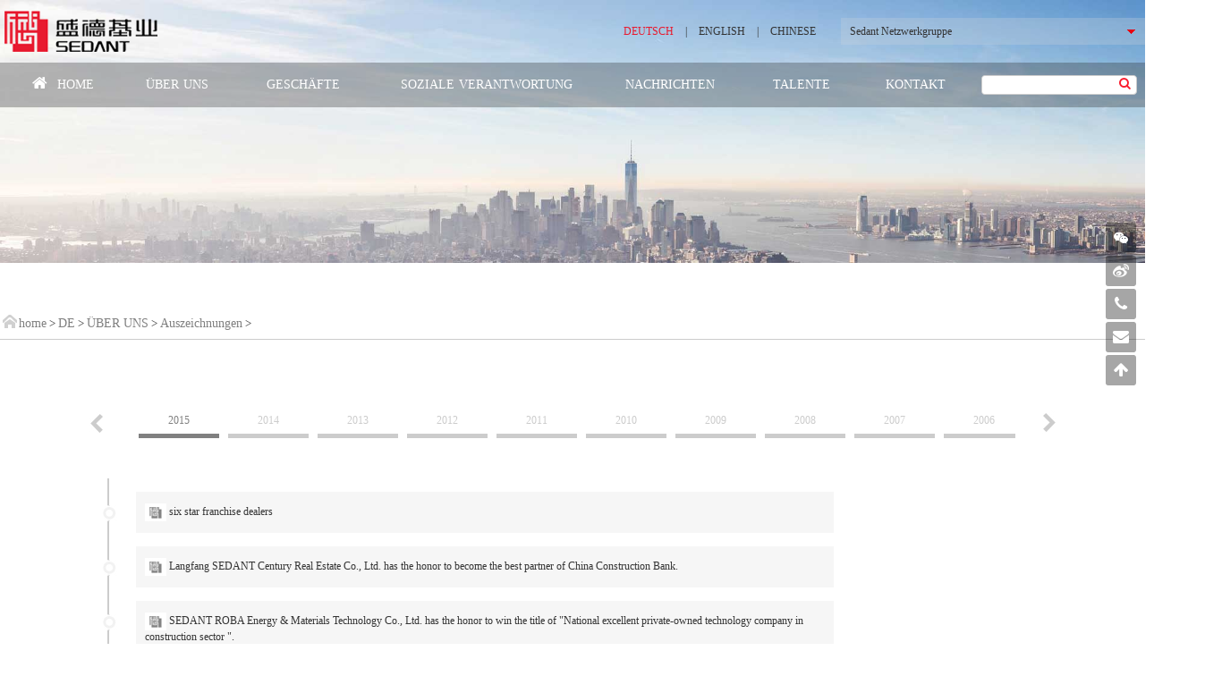

--- FILE ---
content_type: text/html; charset=UTF-8
request_url: http://www.sedant.com/html/de/Uns/Auszeichnungen
body_size: 7845
content:
<!DOCTYPE html>
<html xmlns="http://www.w3.org/1999/xhtml">
<head>
        <meta charset="utf-8">
        <meta http-equiv="Content-Type" content="text/html; charset=utf-8"/>
        <meta http-equiv="X-UA-Compatible" content="IE=edge">
        <meta name="viewport" content="width=device-width, initial-scale=1">
<!--         <link rel="stylesheet" href="http://www.sedant.com/static/deshengde/css/bootstrap/http://www.sedant.com/static/deshengde/css/bootstrap.min.css"> -->
        <link rel="stylesheet" href="http://www.sedant.com/static/deshengde/css/font-awesome/css/font-awesome.min.css">
        <link rel="stylesheet" href="http://www.sedant.com/static/deshengde/css/kuaijiedaohang.css">
        <script type="text/javascript" src="http://www.sedant.com/static/deshengde/js/jquery-1.10.2.min.js"></script>
        <script type="text/javascript" src="http://www.sedant.com/static/deshengde/js/jquery.actual.min.js"></script>
        <script src="http://www.sedant.com/static/deshengde/js/public.js"></script>
        <script type="text/javascript" src="http://www.sedant.com/static/deshengde/js/index.js"></script>
        <script type="text/javascript" src="http://www.sedant.com/static/deshengde/js/about.js"></script>
        <link rel="stylesheet" href="http://www.sedant.com/static/deshengde/css/head_foot.css">
        <link rel="stylesheet" href="http://www.sedant.com/static/deshengde/css/aboutsd.css">
        <link type="text/css" rel="stylesheet" href="http://www.sedant.com/static/deshengde/css/css.css" media="screen" />
        <link href="http://www.sedant.com/static/deshengde/css/stylemain.css" rel="stylesheet" />
       <title>Auszeichnungen_盛德基业控股股份有限公司官方网站</title>
</head>
<body>
<section class="index-snone response">
	    <img src="http://www.sedant.com/static/deshengde/images/aboutsdbanner.jpg" alt="" class="bgimg"/>
   
     <!-- <section class="index-snone response">
    <img src="http://www.sedant.com/static/enshengde/images/lianxibanner.jpg">
    banner区
{dede:field name='typeid' runphp='yes'}
  $guanyu = array("18", "64", "65", "66", "67", "68", "69","93"); 
  $yewu = array("19", "70", "71","72","73");
  $shehui = array("20", "74", "75");
  $xinwen = array("21", "76", "77", "78","81");
  $rencai = array("22", "79", "80", "63");
   if(in_array("@me",$guanyu)){@me='<img src="http://www.sedant.com/static/deshengde/images/aboutsdbanner.jpg" alt="" class="bgimg"/>';}
   elseif(in_array("@me",$yewu)){@me='<img src="http://www.sedant.com/static/deshengde/images/lingyubanner.jpg" alt="" class="bgimg"/>';}
   elseif(in_array("@me",$shehui)){@me='<img src="http://www.sedant.com/static/deshengde/images/zerenbanner.jpg" alt="" class="bgimg"/>';}
   elseif(in_array("@me",$xinwen)){@me='<img src="http://www.sedant.com/static/deshengde/images/newsbanner.jpg" alt="" class="bgimg"/>';}
   elseif(in_array("@me",$rencai)){@me='<img src="http://www.sedant.com/static/deshengde/images/rencaibanner.jpg" alt="" class="bgimg"/>';}
   elseif(@me==23){@me='<img src="http://www.sedant.com/static/deshengde/images/lianxibanner.jpg" alt="" class="bgimg"/>';}
    elseif(@me==70){@me='<img src="http://www.sedant.com/static/deshengde/images/jinrongbanner.jpg" alt="" class="bgimg"/>';}
   elseif(@me==24){@me='<img src="http://www.sedant.com/static/deshengde/images/lianxibanner.jpg" style="width: 100%;"/>';}
   else{@me='';}
{/dede:field}
    <!--end-banner区-->

   
   <div class="cover">
        <div class="header">
           <div class="logo"><a href="/html/cn/"><img src="http://www.sedant.com/static/deshengde/images/logo.png" /></a></div>
           <div class="header-right">
            <div class="nav" id="nav">
                      <p class="set">Sedant Netzwerkgruppe</p>
                      <ul class="new">
                        <li><a href="#" target="_blank">Sedant Netzwerkgruppe</a></li>
                      <li><a href="#" target="_blank">Handel und Logistik</a></li>
                     </li>
                     <li><a href="#" target="_blank">Umweltschutztechnologie</a></li>
                     <li>——Sedant Roba </li><li><a href='http://www.apt-alu-products.com/' target='_blank'>——APT Group</a> </li> 
                     <li><a href="#" target="_blank">Internationale Finanzabteilung</a></li>
                    </ul>
                   </div>
          
          <div class="English">
          <a href="/html/de/" class="click">DEUTSCH</a>|<a href="/html/en/"  >ENGLISH</a>|<a href="/html/cn/">CHINESE</a>
          </div>
           </div>
        </div>
        
         <!--网站菜单开始-->
        <div class="index-nav">
          <ul class="ul">
            <a href="/html/de/"><li class="li" style="width:11%"><i class="fa fa-home" style='font-size: 18px;'></i> <span style='margin-left: 10px;'> HOME</span></li></a>
           <!--关于盛德栏目开始-->
            <li class="li" style="width:9%">
             <a href="http://www.sedant.com/html/de/Uns"><span>ÜBER UNS</span></a>							<ul class="bg down">
							                                 <a href="http://www.sedant.com/html/de/Uns/Unternehmensvorstellung"><li>Unternehmensstrategie</li></a>
								                                <a href="http://www.sedant.com/{cmspath}/html/de/Unternehmensvorstellung/#zhici"><li>Botschaft von Chairman</li></a>
								                                <a href="http://www.sedant.com/{cmspath}/html/de/Unternehmensvorstellung/#zuzhijigou"><li>Organisatorische Struktur</li></a>
								                                <a href="http://www.sedant.com/html/de/Uns/Unternehmenskultur"><li>Unternehmenskultur</li></a>
								                                <a href="http://www.sedant.com/html/de/Uns/Auszeichnungen"><li>Auszeichnungen</li></a>
								              </ul>
              
            </li>
             <!--关于盛德栏目结束-->
            
            
             <!--业务领域栏目开始-->
            <li class="li duoxuan" style="width:13%">
            <a href="http://www.sedant.com/html/de/geschafte"><span>GESCHÄFTE</span></a>							<ul class="bg down">
							                                 <a href="http://www.sedant.com/html/de/geschafte/InternationaleInvestitionen"><li>Internationale Investitionen</li></a>
								                                <a href="http://www.sedant.com/html/de/geschafte/KohlenstoffarmeImmobilien"><li>Kohlenstoffarme Immobilien</li></a>
								                                <a href="http://www.sedant.com/html/de/geschafte/HandelundLogistik"><li>Handel & Logistik</li></a>
								                                <a href="http://www.sedant.com/html/de/geschafte/IntelligenteFertigung"><li>Intelligente Fertigung</li></a>
								              </ul>
              
            </li>
            
             <!--业务领域栏目结束-->
            
            
             <!--社会责任栏目开始
            <li class="li" style="width:19%">
              {dede:type typeid='20'}<a href="[field:typelink/]"><span>[field:typename/] </span></a>{/dede:type}
              <ul class="bg down">
                {dede:channel type='son' typeid='20' noself='yes'}
                                <a href="[field:typelink/]"><li style="text-align: left;padding-left:46px;">[field:typename/]</li></a>
                {/dede:channel}  
              </ul>
              
            </li>
             社会责任栏目结束-->
			 
			  <!--社会责任栏目开始-->
            <li class="li" style="width:19%">
             <a href="http://www.sedant.com/html/de/soziale"><span>SOZIALE VERANTWORTUNG</span></a>							<ul class="bg down">
							 			
              </ul>
              
            </li>
             <!--社会责任栏目结束-->
             
              <!--新闻资讯栏目开始-->
            <li class="li" style="width:13%">
              <a href="http://www.sedant.com/html/de/nachrichten"><span>NACHRICHTEN</span></a>							<ul class="bg down">
							                                 <a href="http://www.sedant.com/html/de/nachrichten/Unternehmensnachrichten"><li>Unternehmensnachrichten</li></a>
								                                <a href="http://www.sedant.com/html/de/nachrichten/BranchenNews"><li>Branchen-News</li></a>
								              </ul>
              
            </li>
             <!--新闻资讯栏目结束-->
            
             <!--人才发展栏目开始-->
            <li class="li" style="width:10%">
             <a href="http://www.sedant.com/html/de/TALENTE"><span>TALENTE</span></a>							<ul class="bg down">
							  
              </ul>
            
            </li>
             <!--人才发展栏目结束-->
            
             <!--联系我们栏目开始-->
            <li class="li" style="width:10%">
             <a href="http://www.sedant.com/html/de/KONTAKT"><span>KONTAKT</span></a>							<ul class="bg down">
							               </ul>
              
            </li>
             <!--联系我们栏目结束-->
            
            <!-- <li style="width:16%"  class="slide-bottom li" data-plugin-options='{"speed":2000, "distance":500}'>
            <div class="sou">
            <input type="text">
            <button>
            <i class="fa fa-search">
            </i>
            </button>
            </div>
            </li>
            <li style="width:13%"  class="li">
                      <form  name="formsearch" action="{dede:global.cfg_cmsurl/}/plus/search.php">
                      <input type="hidden" name="kwtype" value="0" />
                      <div class="sou">
                      <input name="q" type="text" id="search-keyword" onfocus="if(this.value=='Search'){this.value='';this.style.color='#000000' }" onblur="if(this.value==''){this.value='';this.style.color='##BCBCBC'}" />
                      <button>
                      <input type="submit" class="fa fa-search" value="提交" style="font-size:0px;display:none;" />
              <i class="fa fa-search"></i>
                      </button>
                      </div>
                      </form>
             </li> -->

  <li style="width:15%"  class="li"> 
		    <form action="/index.php" method="get" >
			<input type="hidden" name="s" value="api">
            <input type="hidden" name="c" value="api">
            <input type="hidden" name="m" value="search">
            <input type="hidden" name="dir" id="dr_search_module_dir" >
			 <div class="sou">
			<input name="keyword" type="text" id="dr_search_module_dir" onfocus="if(this.value=='Search'){this.value='';this.style.color='#000000' }" onfocus="if(value=='请输入关键字词'){this.style.color='#000';value=''}" onblur="if(value==''){this.style.color='#999';value='请输入关键字词'}" type="text">
		
             <button>
             <input type="submit" class="fa fa-search" value="提交" style="font-size:0px;display:none;" />
              <i class="fa fa-search"></i>
              </button>
			</div>
			  <script>
                                    // 这段js是用来执行搜索的
                                    function dr_search_module_select(dir, name) {
                                        $("#dr_search_module_dir").val(dir);
                                        $("#dr_search_module_name").html(name+' <i class="fa fa-angle-down"></i>');
                                    }
                                    dr_search_module_select('article', '普通文章');
              </script>
            </form>
			</li>
						 


            
            <div style="clear:both;"></div>
          </ul>
        </div>
       </section> 
         <!--导航菜单结束-->

      <div class="zhudaohangall" style="width:1280px;margin:50px auto 0;font-size:13px;height:35px;line-height: 35px;border-bottom: 1px solid #ccc;">
                                <img src="http://www.sedant.com/static/deshengde/images/zhudaohangshou.png" style="vertical-align:middle;position:relative;top:-3px;" alt="" /><a href="http://www.sedant.com/">home</a> > <a href="http://www.sedant.com/html/de">DE</a> > <a href="http://www.sedant.com/html/de/Uns">ÜBER UNS</a> > <a href="http://www.sedant.com/html/de/Uns/Auszeichnungen">Auszeichnungen</a> >             </div>
            <!--正文内容开始-->
            <div class="leftmaincontext">
               <!-- <div class="rongyuimg">
                    <ul>
                        <li>
                        <img src="http://www.sedant.com/static/deshengde/images/rongyu1.jpg" alt="">
                        <div class="yinying"><span>中国红十字会人道服务奖章</span></div>
                        </li>
                        <li>
                        <img src="http://www.sedant.com/static/deshengde/images/rongyu2.jpg" alt="">
                        <div class="yinying"><span>2015年度“最佳雇主”</span></div>
                        </li>
                        <li>
                        <img src="http://www.sedant.com/static/deshengde/images/rongyu3.jpg" alt="">
                        <div class="yinying"><span>优秀民营科技企业</span></div>
                        </li>
                        <li>
                        <img src="http://www.sedant.com/static/deshengde/images/rongyu4.jpg" alt="">
                        <div class="yinying"><span>全国建筑保温隔热行业质量检验合格企业</span></div>
                        </li>
                        <div class="clear"></div>
                    </ul>
                </div>-->
                <div style="width:1080px;background-color:white;padding:30px 0px;margin:20px auto 50px;">
                    <div style="cursor:pointer;width:45px;height:40px;line-height:40px;float:left;" onclick="leftyi()">
                        <span style="font-size:30px;">
                            <img src="http://www.sedant.com/static/deshengde/images/rongyizuoqie.png" />
                        </span>
                    </div>
                    <div style="cursor:pointer;width:45px;height:40px;float:right;line-height:40px;text-align:right;" onclick="rightyi()">
                        <span style="font-size:30px;">
                            <img src="http://www.sedant.com/static/deshengde/images/rongyiyouqie.png" />
                        </span>
                    </div>
                    <div style="width:990px;height:100px;overflow:hidden;float:right;">
                        <div id="zhegekuaiyidong" style="width:1210px;">
                            <div data-show="2015" class="yigeriqixia yigeriqixib">
                                2015
                            </div>
                            <div data-show="2014" class="yigeriqixia">
                                2014
                            </div>
                            <div data-show="2013" class="yigeriqixia">
                                2013
                            </div>
                            <div data-show="2012" class="yigeriqixia">
                                2012
                            </div>
                            <div data-show="2011" class="yigeriqixia">
                                2011
                            </div>
                            <div data-show="2010" class="yigeriqixia">
                                2010
                            </div>
                            <div data-show="2009" class="yigeriqixia">
                                2009
                            </div>
                            <div data-show="2008" class="yigeriqixia">
                                2008
                            </div>
                            <div data-show="2007" class="yigeriqixia">
                                2007
                            </div>
                            <div data-show="2006" class="yigeriqixia">
                                2006
                            </div>
                            <div data-show="2005" class="yigeriqixia">
                                2005
                            </div>
                            <div style="float:none;clear:both;"></div>
                        </div>
                    </div>
                </div>
                
                            <div>
     <div id="showdata2005" class="zhegezhixianshi">
                                <div class="zhegezhixianshidiv">
                                    <div class="zhegezhixianshia">
                                        <img src="http://www.sedant.com/static/deshengde/images/leftshijianyuan.png" />
                                    </div>
                                    <div class="zhegezhixianshib">
                                        <img src="http://www.sedant.com/static/deshengde/images/allkuaixiaologo.png" />
                                        2005 annual AA+ level credit client certificate
                                    </div>
                                    <div style="float:none;clear:both;"></div>
                                </div>
                                <div class="zhegezhixianshidiv">
                                    <div class="zhegezhixianshia">
                                        <img src="http://www.sedant.com/static/deshengde/images/leftshijianyuan.png" />
                                    </div>
                                    <div class="zhegezhixianshib">
                                        <img src="http://www.sedant.com/static/deshengde/images/allkuaixiaologo.png" />
                                        AA+ LEVEL CREDIT CUSTOMER MEDAL IN 2005
                                    </div>
                                    <div style="float:none;clear:both;"></div>
                                </div>
                            </div>
                            <div id="showdata2006" class="zhegezhixianshi">
                                <div class="zhegezhixianshidiv">
                                    <div class="zhegezhixianshia">
                                        <img src="http://www.sedant.com/static/deshengde/images/leftshijianyuan.png" />
                                    </div>
                                    <div class="zhegezhixianshib">
                                        <img src="http://www.sedant.com/static/deshengde/images/allkuaixiaologo.png" />
                                        Garden type residential district in Langfang City
                                    </div>
                                    <div style="float:none;clear:both;"></div>
                                </div>
                             
                            </div>
                            <div id="showdata2007" class="zhegezhixianshi">
                                <div class="zhegezhixianshidiv">
                                    <div class="zhegezhixianshia">
                                        <img src="http://www.sedant.com/static/deshengde/images/leftshijianyuan.png" />
                                    </div>
                                    <div class="zhegezhixianshib">
                                        <img src="http://www.sedant.com/static/deshengde/images/allkuaixiaologo.png" />
                                        Luo Bao external wall thermal insulation system technology into the construction of the "five eleven" technical bulletin
                                    </div>
                                    <div style="float:none;clear:both;"></div>
                                </div>
                                <div class="zhegezhixianshidiv">
                                    <div class="zhegezhixianshia">
                                        <img src="http://www.sedant.com/static/deshengde/images/leftshijianyuan.png" />
                                    </div>
                                    <div class="zhegezhixianshib">
                                        <img src="http://www.sedant.com/static/deshengde/images/allkuaixiaologo.png" />
                                        The third China Arts Association Jinqiao Award
                                    </div>
                                    <div style="float:none;clear:both;"></div>
                                </div>
                                <div class="zhegezhixianshidiv">
                                    <div class="zhegezhixianshia">
                                        <img src="http://www.sedant.com/static/deshengde/images/leftshijianyuan.png" />
                                    </div>
                                    <div class="zhegezhixianshib">
                                        <img src="http://www.sedant.com/static/deshengde/images/allkuaixiaologo.png" />
                                        2006 annual national housing construction and real estate development outstanding enterprises
                                    </div>
                                    <div style="float:none;clear:both;"></div>
                                </div>
                                <div class="zhegezhixianshidiv">
                                    <div class="zhegezhixianshia">
                                        <img src="http://www.sedant.com/static/deshengde/images/leftshijianyuan.png" />
                                    </div>
                                    <div class="zhegezhixianshib">
                                        <img src="http://www.sedant.com/static/deshengde/images/allkuaixiaologo.png" />
                                        Sheng De Jiye automobile won the 2006 provincial auto repair industry enterprises integrity
                                    </div>
                                    <div style="float:none;clear:both;"></div>
                                </div>
                                <div class="zhegezhixianshidiv">
                                    <div class="zhegezhixianshia">
                                        <img src="http://www.sedant.com/static/deshengde/images/leftshijianyuan.png" />
                                    </div>
                                    <div class="zhegezhixianshib">
                                        <img src="http://www.sedant.com/static/deshengde/images/allkuaixiaologo.png" />
                                        Langfang City, the ninth consumer trust units
                                    </div>
                                    <div style="float:none;clear:both;"></div>
                                </div>
                                <div class="zhegezhixianshidiv">
                                    <div class="zhegezhixianshia">
                                        <img src="http://www.sedant.com/static/deshengde/images/leftshijianyuan.png" />
                                    </div>
                                    <div class="zhegezhixianshib">
                                        <img src="http://www.sedant.com/static/deshengde/images/allkuaixiaologo.png" />
                                        Sheng De Jiye automobile won the 2007 annual Shanghai Volkswagen's outstanding service
                                    </div>
                                    <div style="float:none;clear:both;"></div>
                                </div>
                                <div class="zhegezhixianshidiv">
                                    <div class="zhegezhixianshia">
                                        <img src="http://www.sedant.com/static/deshengde/images/leftshijianyuan.png" />
                                    </div>
                                    <div class="zhegezhixianshib">
                                        <img src="http://www.sedant.com/static/deshengde/images/allkuaixiaologo.png" />
                                        Sheng De Jiye automobile won the 2007 annual Shanghai Volkswagen marketing service network four star dealer
                                    </div>
                                    <div style="float:none;clear:both;"></div>
                                </div>
                               
                            </div>
                            <div id="showdata2008" class="zhegezhixianshi">
                                <div class="zhegezhixianshidiv">
                                    <div class="zhegezhixianshia">
                                        <img src="http://www.sedant.com/static/deshengde/images/leftshijianyuan.png" />
                                    </div>
                                    <div class="zhegezhixianshib">
                                        <img src="http://www.sedant.com/static/deshengde/images/allkuaixiaologo.png" />
                                        Chinese's energy-saving building technology committee approved Lo Po Company for the vice chairman of the unit
                                    </div>
                                    <div style="float:none;clear:both;"></div>
                                </div>
                                <div class="zhegezhixianshidiv">
                                    <div class="zhegezhixianshia">
                                        <img src="http://www.sedant.com/static/deshengde/images/leftshijianyuan.png" />
                                    </div>
                                    <div class="zhegezhixianshib">
                                        <img src="http://www.sedant.com/static/deshengde/images/allkuaixiaologo.png" />
                                        2007 outstanding residential selection
                                    </div>
                                    <div style="float:none;clear:both;"></div>
                                </div>
                                 <div class="zhegezhixianshidiv">
                                    <div class="zhegezhixianshia">
                                        <img src="http://www.sedant.com/static/deshengde/images/leftshijianyuan.png" />
                                    </div>
                                    <div class="zhegezhixianshib">
                                        <img src="http://www.sedant.com/static/deshengde/images/allkuaixiaologo.png" />
                                        Garden Peace District
                                    </div>
                                    <div style="float:none;clear:both;"></div>
                                </div>
                            </div>
                            
                            
                            
                            <div id="showdata2009" class="zhegezhixianshi">
                                <div class="zhegezhixianshidiv">
                                    <div class="zhegezhixianshia">
                                        <img src="http://www.sedant.com/static/deshengde/images/leftshijianyuan.png" />
                                    </div>
                                    <div class="zhegezhixianshib">
                                        <img src="http://www.sedant.com/static/deshengde/images/allkuaixiaologo.png" />
                                        China Federation awarded the Wang Xudong reconstruction of Beichuan middle school certificate
                                    </div>
                                    <div style="float:none;clear:both;"></div>
                                </div>
                                <div class="zhegezhixianshidiv">
                                    <div class="zhegezhixianshia">
                                        <img src="http://www.sedant.com/static/deshengde/images/leftshijianyuan.png" />
                                    </div>
                                    <div class="zhegezhixianshib">
                                        <img src="http://www.sedant.com/static/deshengde/images/allkuaixiaologo.png" />
                                        Langfang municipal government awarded the title of Langfang City, Wang Xudong
                                    </div>
                                    <div style="float:none;clear:both;"></div>
                                </div>
                                <div class="zhegezhixianshidiv">
                                    <div class="zhegezhixianshia">
                                        <img src="http://www.sedant.com/static/deshengde/images/leftshijianyuan.png" />
                                    </div>
                                    <div class="zhegezhixianshib">
                                        <img src="http://www.sedant.com/static/deshengde/images/allkuaixiaologo.png" />
                                        The Red Cross Society of China has awarded the certificate of humanitarian service and the medal for the group
                                    </div>
                                    <div style="float:none;clear:both;"></div>
                                </div>
                                 <div class="zhegezhixianshidiv">
                                    <div class="zhegezhixianshia">
                                        <img src="http://www.sedant.com/static/deshengde/images/leftshijianyuan.png" />
                                    </div>
                                    <div class="zhegezhixianshib">
                                        <img src="http://www.sedant.com/static/deshengde/images/allkuaixiaologo.png" />
                                        China building energy conservation and emission reduction industry alliance awarded the company as managing director and the executive director of the association of senior members of the unit...
                                    </div>
                                    <div style="float:none;clear:both;"></div>
                                </div>
                               
                                 <div class="zhegezhixianshidiv">
                                    <div class="zhegezhixianshia">
                                        <img src="http://www.sedant.com/static/deshengde/images/leftshijianyuan.png" />
                                    </div>
                                    <div class="zhegezhixianshib">
                                        <img src="http://www.sedant.com/static/deshengde/images/allkuaixiaologo.png" />
                                        Sheng De Jiye automobile won the Shanghai Volkswagen marketing service network star deale
                                    </div>
                                    <div style="float:none;clear:both;"></div>
                                </div>
                                 <div class="zhegezhixianshidiv">
                                    <div class="zhegezhixianshia">
                                        <img src="http://www.sedant.com/static/deshengde/images/leftshijianyuan.png" />
                                    </div>
                                    <div class="zhegezhixianshib">
                                        <img src="http://www.sedant.com/static/deshengde/images/allkuaixiaologo.png" />
                                        Sheng De Jiye automobile won the 2008 annual Shanghai Volkswagen marketing service network of excellent service providers
                                    </div>
                                    <div style="float:none;clear:both;"></div>
                                </div>
                                
                                 <div class="zhegezhixianshidiv">
                                    <div class="zhegezhixianshia">
                                        <img src="http://www.sedant.com/static/deshengde/images/leftshijianyuan.png" />
                                    </div>
                                    <div class="zhegezhixianshib">
                                        <img src="http://www.sedant.com/static/deshengde/images/allkuaixiaologo.png" />
                                        Four star franchise dealers
                                    </div>
                                    <div style="float:none;clear:both;"></div>
                                </div>
                                 <div class="zhegezhixianshidiv">
                                    <div class="zhegezhixianshia">
                                        <img src="http://www.sedant.com/static/deshengde/images/leftshijianyuan.png" />
                                    </div>
                                    <div class="zhegezhixianshib">
                                        <img src="http://www.sedant.com/static/deshengde/images/allkuaixiaologo.png" />
                                        2008 annual AA+ grade credit customer Medal
                                    </div>
                                    <div style="float:none;clear:both;"></div>
                                </div>
                                <div class="zhegezhixianshidiv">
                                    <div class="zhegezhixianshia">
                                        <img src="http://www.sedant.com/static/deshengde/images/leftshijianyuan.png" />
                                    </div>
                                    <div class="zhegezhixianshib">
                                        <img src="http://www.sedant.com/static/deshengde/images/allkuaixiaologo.png" />
                                        Five star franchise dealers
                                    </div>
                                    <div style="float:none;clear:both;"></div>
                                </div>
                             
                                <div class="zhegezhixianshidiv">
                                    <div class="zhegezhixianshia">
                                        <img src="http://www.sedant.com/static/deshengde/images/leftshijianyuan.png" />
                                    </div>
                                    <div class="zhegezhixianshib">
                                        <img src="http://www.sedant.com/static/deshengde/images/allkuaixiaologo.png" />
                                        Sheng Tak garden won the 2009 outstanding real estate development projects in Hebei Province
                                    </div>
                                    <div style="float:none;clear:both;"></div>
                                </div>
                            </div>
                            
                            <div id="showdata2010" class="zhegezhixianshi">
                           
                                <div class="zhegezhixianshidiv">
                                    <div class="zhegezhixianshia">
                                        <img src="http://www.sedant.com/static/deshengde/images/leftshijianyuan.png" />
                                    </div>
                                    <div class="zhegezhixianshib">
                                        <img src="http://www.sedant.com/static/deshengde/images/allkuaixiaologo.png" />
                                        National automobile maintenance industry integrity enterprise
                                    </div>
                                    <div style="float:none;clear:both;"></div>
                                </div>
                                <div class="zhegezhixianshidiv">
                                    <div class="zhegezhixianshia">
                                        <img src="http://www.sedant.com/static/deshengde/images/leftshijianyuan.png" />
                                    </div>
                                    <div class="zhegezhixianshib">
                                        <img src="http://www.sedant.com/static/deshengde/images/allkuaixiaologo.png" />
                                        Sheng De Jiye automobile was awarded the title of star enterprise tax more than five hundred thousand
                                    </div>
                                    <div style="float:none;clear:both;"></div>
                                </div>
                                <!--<div class="zhegezhixianshidiv">
                                    <div class="zhegezhixianshia">
                                        <img src="http://www.sedant.com/static/deshengde/images/leftshijianyuan.png" />
                                    </div>
                                    <div class="zhegezhixianshib">
                                        <img src="http://www.sedant.com/static/deshengde/images/allkuaixiaologo.png" />
                                        盛德基业汽车荣获2009年度上海大众汽车四星级特许经销商
                                    </div>
                                    <div style="float:none;clear:both;"></div>
                                </div>-->
                                <div class="zhegezhixianshidiv">
                                    <div class="zhegezhixianshia">
                                        <img src="http://www.sedant.com/static/deshengde/images/leftshijianyuan.png" />
                                    </div>
                                    <div class="zhegezhixianshib">
                                        <img src="http://www.sedant.com/static/deshengde/images/allkuaixiaologo.png" />
                                        Sheng De Jiye automobile won the 2009 annual Shanghai Volkswagen's outstanding service
                                    </div>
                                    <div style="float:none;clear:both;"></div>
                                </div>
                                <!--<div class="zhegezhixianshidiv">
                                    <div class="zhegezhixianshia">
                                        <img src="http://www.sedant.com/static/deshengde/images/leftshijianyuan.png" />
                                    </div>
                                    <div class="zhegezhixianshib">
                                        <img src="http://www.sedant.com/static/deshengde/images/allkuaixiaologo.png" />
                                        盛德房地产荣获企业群众满意度调查活动四星级企业称号——证书
                                    </div>
                                    <div style="float:none;clear:both;"></div>
                                </div>
                                <div class="zhegezhixianshidiv">
                                    <div class="zhegezhixianshia">
                                        <img src="http://www.sedant.com/static/deshengde/images/leftshijianyuan.png" />
                                    </div>
                                    <div class="zhegezhixianshib">
                                        <img src="http://www.sedant.com/static/deshengde/images/allkuaixiaologo.png" />
                                        盛德房地产荣获企业群众满意度调查活动四星级企业称号——奖杯
                                    </div>
                                    <div style="float:none;clear:both;"></div>
                                </div>-->
                                <div class="zhegezhixianshidiv">
                                    <div class="zhegezhixianshia">
                                        <img src="http://www.sedant.com/static/deshengde/images/leftshijianyuan.png" />
                                    </div>
                                    <div class="zhegezhixianshib">
                                        <img src="http://www.sedant.com/static/deshengde/images/allkuaixiaologo.png" />
                                        Sheng Tak garden won the Gold Award for outstanding residential projects in Hebei Province
                                    </div>
                                    <div style="float:none;clear:both;"></div>
                                </div>
                                <div class="zhegezhixianshidiv">
                                    <div class="zhegezhixianshia">
                                        <img src="http://www.sedant.com/static/deshengde/images/leftshijianyuan.png" />
                                    </div>
                                    <div class="zhegezhixianshib">
                                        <img src="http://www.sedant.com/static/deshengde/images/allkuaixiaologo.png" />
                                        Four star franchise dealers
                                    </div>
                                    <div style="float:none;clear:both;"></div>
                                </div>
                                <div class="zhegezhixianshidiv">
                                    <div class="zhegezhixianshia">
                                        <img src="http://www.sedant.com/static/deshengde/images/leftshijianyuan.png" />
                                    </div>
                                    <div class="zhegezhixianshib">
                                        <img src="http://www.sedant.com/static/deshengde/images/allkuaixiaologo.png" />
                                        Shing Tak garden of Hebei Province won the top ten energy-saving demonstration district title
                                    </div>
                                    <div style="float:none;clear:both;"></div>
                                </div>                      
                            </div>
                            
                            
                            
                            
                            <div id="showdata2011" class="zhegezhixianshi">
                                <div class="zhegezhixianshidiv">
                                    <div class="zhegezhixianshia">
                                        <img src="http://www.sedant.com/static/deshengde/images/leftshijianyuan.png" />
                                    </div>
                                    <div class="zhegezhixianshib">
                                        <img src="http://www.sedant.com/static/deshengde/images/allkuaixiaologo.png" />
                                        <!--盛德基业汽车荣获2010上海大众河北区服务技能综合大赛优秀服务团队奖-->Sedantauto honored with Excellent service team
                                    </div>
                                    <div style="float:none;clear:both;"></div>
                                </div>
                                <div class="zhegezhixianshidiv">
                                    <div class="zhegezhixianshia">
                                        <img src="http://www.sedant.com/static/deshengde/images/leftshijianyuan.png" />
                                    </div>
                                    <div class="zhegezhixianshib">
                                        <img src="http://www.sedant.com/static/deshengde/images/allkuaixiaologo.png" />
                                        <!--盛德房地产开发集团荣获廊坊市2010年度房地产企业形象满意度四星级企业-->Sheng De Jiye automobile won the 2011 annual Shanghai Volkswagen marketing service network four star dealer
                                    </div>
                                    <div style="float:none;clear:both;"></div>
                                </div>
                            </div>
                            
                            
                            <div id="showdata2012" class="zhegezhixianshi">
                                <div class="zhegezhixianshidiv">
                                    <div class="zhegezhixianshia">
                                        <img src="http://www.sedant.com/static/deshengde/images/leftshijianyuan.png" />
                                    </div>
                                    <div class="zhegezhixianshib">
                                        <img src="http://www.sedant.com/static/deshengde/images/allkuaixiaologo.png" />
                                        six star franchise dealers
                                    </div>
                                    <div style="float:none;clear:both;"></div>
                                </div>
                                <div class="zhegezhixianshidiv">
                                    <div class="zhegezhixianshia">
                                        <img src="http://www.sedant.com/static/deshengde/images/leftshijianyuan.png" />
                                    </div>
                                    <div class="zhegezhixianshib">
                                        <img src="http://www.sedant.com/static/deshengde/images/allkuaixiaologo.png" />
                                        Langfang SEDANT Century Real Estate Co., Ltd. has become the best partner of China Construction Bank.
                                    </div>
                                    <div style="float:none;clear:both;"></div>
                                </div>
                                <div class="zhegezhixianshidiv">
                                    <div class="zhegezhixianshia">
                                        <img src="http://www.sedant.com/static/deshengde/images/leftshijianyuan.png" />
                                    </div>
                                    <div class="zhegezhixianshib">
                                        <img src="http://www.sedant.com/static/deshengde/images/allkuaixiaologo.png" />
                                        SEDANT ROBA Energy-saving Materials Technology Co., Ltd. has awarded "National Excellent Private Sci-Tech Enterprise in Building Materials Industry".
                                    </div>
                                    <div style="float:none;clear:both;"></div>
                                </div>
                            </div>
                            
                            
                            
                            <div id="showdata2013" class="zhegezhixianshi">
                               <!-- <div class="zhegezhixianshidiv">
                                    <div class="zhegezhixianshia">
                                        <img src="http://www.sedant.com/static/deshengde/images/leftshijianyuan.png" />
                                    </div>
                                    <div class="zhegezhixianshib">
                                        <img src="http://www.sedant.com/static/deshengde/images/allkuaixiaologo.png" />
                                        盛德世纪置业获“市民满意度调查活动五星级企业”称号
                                    </div>
                                    <div style="float:none;clear:both;"></div>
                                </div>-->
                                <div class="zhegezhixianshidiv">
                                    <div class="zhegezhixianshia">
                                        <img src="http://www.sedant.com/static/deshengde/images/leftshijianyuan.png" />
                                    </div>
                                    <div class="zhegezhixianshib">
                                        <img src="http://www.sedant.com/static/deshengde/images/allkuaixiaologo.png" />
                                     2012 annual road transport industry advanced units
                                    </div>
                                    <div style="float:none;clear:both;"></div>
                                </div>
                            </div>
                            
                            <div id="showdata2014" class="zhegezhixianshi">
                                <div class="zhegezhixianshidiv">
                                    <div class="zhegezhixianshia">
                                        <img src="http://www.sedant.com/static/deshengde/images/leftshijianyuan.png" />
                                    </div>
                                    <div class="zhegezhixianshib">
                                        <img src="http://www.sedant.com/static/deshengde/images/allkuaixiaologo.png" />
                                        Beijing Sedant Hengtong Property  industry advanced units
                                    </div>
                                    <div style="float:none;clear:both;"></div>
                                </div>
                            </div>
                            
                            
                            <div id="showdata2015" class="zhegezhixianshi" >
                                <div class="zhegezhixianshidiv">
                                    <div class="zhegezhixianshia">
                                        <img src="http://www.sedant.com/static/deshengde/images/leftshijianyuan.png" />
                                    </div>
                                    <div class="zhegezhixianshib">
                                        <img src="http://www.sedant.com/static/deshengde/images/allkuaixiaologo.png" />
                                        <!--霸州汽车荣获上海大众“六星级经销商”荣誉称号--> six star franchise dealers
                                    </div>
                                    <div style="float:none;clear:both;"></div>
                                </div>
                                <div class="zhegezhixianshidiv">
                                    <div class="zhegezhixianshia">
                                        <img src="http://www.sedant.com/static/deshengde/images/leftshijianyuan.png" />
                                    </div>
                                    <div class="zhegezhixianshib">
                                        <img src="http://www.sedant.com/static/deshengde/images/allkuaixiaologo.png" />
                                        <!--霸州汽车荣获上海大众“六星级经销商”荣誉称号--> Langfang SEDANT Century Real Estate Co., Ltd. has the honor to become the best partner of China Construction Bank.
                                    </div>
                                    <div style="float:none;clear:both;"></div>
                                </div>
                                <div class="zhegezhixianshidiv">
                                    <div class="zhegezhixianshia">
                                        <img src="http://www.sedant.com/static/deshengde/images/leftshijianyuan.png" />
                                    </div>
                                    <div class="zhegezhixianshib">
                                        <img src="http://www.sedant.com/static/deshengde/images/allkuaixiaologo.png" />
                                        <!--霸州汽车荣获上海大众“六星级经销商”荣誉称号--> SEDANT ROBA Energy & Materials Technology Co., Ltd. has the honor to win the title of "National excellent private-owned technology company in construction sector ".
                                    </div>
                                    <div style="float:none;clear:both;"></div>
                                </div>
                            </div>
                            </div>
                            <div style="float:none;clear:both;"></div>
            </div>
            <div style="float:none;clear:both;"></div>
            <script>
                $(".zhegezhixianshi").css("display", "none");
                $("#showdata2015").css("display", "block");
                $(".yigeriqixia").on('click', function () {
                    $(".zhegezhixianshi").css("display", "none");
                    $(".yigeriqixia").removeClass("yigeriqixib");
                    $(this).addClass("yigeriqixib");
                    var showid = $(this).attr("data-show");
                    showid = "#showdata" + showid;
                    $(showid).css("display", "block");
                });

                var yidongzhi = 0;
                function leftyi() {
                    yidongzhi = yidongzhi - 110;
                    if (-$("#zhegekuaiyidong").width() > yidongzhi - 1110) {
                        yidongzhi = -($("#zhegekuaiyidong").width() - 1110);
                    }
                    //左移动小于位数变为0px
                    $("#zhegekuaiyidong").animate({ marginLeft: yidongzhi + "px" });
                }
                function rightyi() {
                    //右移大于长度等于长度
                    yidongzhi = yidongzhi + 110;
                    if (yidongzhi > 0) {
                        yidongzhi = 0;
                    }
                    //左移动小于位数变为0px
                    $("#zhegekuaiyidong").animate({ marginLeft: yidongzhi + "px" });
                }
            </script>
            <br /><br /><br /><br /><br /><br /><br /><br /><br /><br /><br /><br /><br />
        </div>
    
    </div>
    <div style="clear:both;float:none;"></div>
   <footer class="index-snlast">
            <div class="detail">
                  
				                  <div class="fl list">
                    <a href="http://www.sedant.com/html/de/Uns"><h1>ÜBER UNS</h1></a>
                  
                    <ul>
                                              <a href="http://www.sedant.com/html/de/Uns/Unternehmensvorstellung"><li><i class="fa fa-angle-right"></i> &nbsp;Unternehmensstrategie</li></a>
                                                <a href="http://www.sedant.com/{cmspath}/html/de/Unternehmensvorstellung/#zhici"><li><i class="fa fa-angle-right"></i> &nbsp;Botschaft von Chairman</li></a>
                                                <a href="http://www.sedant.com/{cmspath}/html/de/Unternehmensvorstellung/#zuzhijigou"><li><i class="fa fa-angle-right"></i> &nbsp;Organisatorische Struktur</li></a>
                                                <a href="http://www.sedant.com/html/de/Uns/Unternehmenskultur"><li><i class="fa fa-angle-right"></i> &nbsp;Unternehmenskultur</li></a>
                                                <a href="http://www.sedant.com/html/de/Uns/Auszeichnungen"><li><i class="fa fa-angle-right"></i> &nbsp;Auszeichnungen</li></a>
                                            </ul>
					 </div>
               			   
					                  <div class="fl list">
                    <a href="http://www.sedant.com/html/de/geschafte"><h1>GESCHÄFTE</h1></a>
                  
                    <ul>
                                              <a href="http://www.sedant.com/html/de/geschafte/InternationaleInvestitionen"><li><i class="fa fa-angle-right"></i> &nbsp;Internationale Investitionen</li></a>
                                                <a href="http://www.sedant.com/html/de/geschafte/KohlenstoffarmeImmobilien"><li><i class="fa fa-angle-right"></i> &nbsp;Kohlenstoffarme Immobilien</li></a>
                                                <a href="http://www.sedant.com/html/de/geschafte/HandelundLogistik"><li><i class="fa fa-angle-right"></i> &nbsp;Handel & Logistik</li></a>
                                                <a href="http://www.sedant.com/html/de/geschafte/IntelligenteFertigung"><li><i class="fa fa-angle-right"></i> &nbsp;Intelligente Fertigung</li></a>
                                            </ul>
					 </div>
               			   
					                  <div class="fl list">
                    <a href="http://www.sedant.com/html/de/soziale"><h1>SOZIALE VERANTWORTUNG</h1></a>
                  
                    <ul>
                                          </ul>
					 </div>
               			   
					                  <div class="fl list">
                    <a href="http://www.sedant.com/html/de/nachrichten"><h1>NACHRICHTEN</h1></a>
                  
                    <ul>
                                              <a href="http://www.sedant.com/html/de/nachrichten/Unternehmensnachrichten"><li><i class="fa fa-angle-right"></i> &nbsp;Unternehmensnachrichten</li></a>
                                                <a href="http://www.sedant.com/html/de/nachrichten/BranchenNews"><li><i class="fa fa-angle-right"></i> &nbsp;Branchen-News</li></a>
                                            </ul>
					
					 </div>
               					
					                  <div class="fl list">
                    <a href="http://www.sedant.com/html/de/TALENTE"><h1>TALENTE</h1></a>
                  
                    <ul>
                                          </ul>
					
					 </div>
               					
					                  
                <div class="map">
                   <a href="/html/de/KONTAKT/"> <h1>KONTAKT</h1></a>
                    <img src="http://www.sedant.com/static/deshengde/images/map.png" alt="">
                </div>
                
				
				

               <!--  <div class="follow">
                    <div class="phone">
                        <h1>TELPHONE</h1>
                        <p>+86-10-5779 0266</p>
                    </div>
                    <div class="wechat">
                        <img src="/templets/enshengde/images/erweima.png" alt="">
                        <p class="scan">Sweep the concern us</p>
                    </div>
                </div> -->
                <div style="clear:both;"></div>
            </div>
            <div class="foot">
                <div class="door">
                        <ul>
						
						 <a href="http://www.sedant.com/html/de/Uns"><li>ÜBER UNS</li></a>						 <a href="http://www.sedant.com/html/de/KONTAKT"><li>KONTAKT</li></a>                       
                            <a href="http://mail.sedant.com/" target='_blank'><li>MAIL</li></a>
                           
                           
                            <div style="clear:both;"></div>
                        </ul>
                        <div class="logo_foot">
                           
                            <span>京ICP备11036257号</span>
                            <span class="foot-shuxian"></span>
                            <span>© SEDANT COPYRIGHT</span>
                        </div>
                        <!-- <div class="count">
                            <span><script type="text/javascript">var cnzz_protocol = (("https:" == document.location.protocol) ? " https://" : " http://");document.write(unescape("%3Cspan id='cnzz_stat_icon_1259830255'%3E%3C/span%3E%3Cscript src='" + cnzz_protocol + "s95.cnzz.com/stat.php%3Fid%3D1259830255%26show%3Dpic' type='text/javascript'%3E%3C/script%3E"));</script> 京 ICP备11036257号</span>
                        </div> -->
                </div>
            </div>
        </footer> 	
<!--右侧漂浮菜单开始-->
	<!--右侧漂浮菜单开始-->
			<div class="hmRmenu">
			    <ul>
			        <li>
			            <div class="hmRemnu_btn"><i class="fa fa-weixin"></i><img class="dsNone" src="http://www.sedant.com/static/sedant/images/wx.jpg" width="130" height="130" style="display: none;"></div>
			        </li>
			        <li><a href="http://weibo.com/sedant" target="_blank" class="hmRmenu_a" style="width: 34px;"><i class="fa fa-weibo"></i><span style="width: 0px;">新浪微博</span></a>
			        </li>
			        <li><a href="tel:+86-10-5779 0266" class="hmRmenu_a" style="width: 34px;"><i class="fa fa-phone"></i><span style="width: 0px;">+86-10-8586 8963</span></a></li>
			        <li><a href="javascript:void(0)" class="hmRmenu_a" style="width: 34px;"><i class="fa fa-envelope"></i><span style="width: 0px;">sedant@sedant.com</span></a></li>
			        <li class="backTop"><a href="javascript:;" class="hmRmenu_a" style="width: 34px;"><i class="fa fa-arrow-up"></i><span style="width: 0px;">返回顶部</span></a>
			        </li>
			    </ul>
			</div>
			<!--右侧漂浮菜单结束-->            <!--右侧漂浮菜单结束-->
<!--    <script src="http://www.sedant.com/static/deshengde/js/bootstrap.min.js"></script> -->
    <script type="text/javascript">
        $(function () {

            $(".nav p").click(function () {
                var ul = $(".new");
                if (ul.css("display") == "none") {
                    ul.slideDown();
                } else {
                    ul.slideUp();
                }
            });

            $(".set").click(function () {
                var _name = $(this).attr("name");
                if ($("[name=" + _name + "]").length > 1) {
                    $("[name=" + _name + "]").removeClass("select");
                    $(this).addClass("select");
                } else {
                    if ($(this).hasClass("select")) {
                        $(this).removeClass("select");
                    } else {
                        $(this).addClass("select");
                    }
                }
            });

            $(".nav li").click(function () {
                var li = $(this).text();
                $(".nav p").html(li);
                $(".new").hide();
                /*$(".set").css({background:'none'});*/
                $("p").removeClass("select");
            });
        })
    </script>
    
</body>
</html>


--- FILE ---
content_type: text/css
request_url: http://www.sedant.com/static/deshengde/css/kuaijiedaohang.css
body_size: 4371
content:
@charset "UTF-8";
@media (max-width:768px){
    .hmBanBox{transform:scale(0.4)!important;}
    .fullBanner{height:360px;}
    #fullBanner{height:360px;}
    .hmRmenu{display:none;}
    .hmc1_t{font-size:24px;line-height:38px;}
    .hmc1Txt{display:block!important;}
    .hmCon1{padding-bottom:46px;padding-top:48px;}
    .hmc1Num{display:none;}
    .hmc1Txt dd{padding:12px 15px;display:none}
    .hmc1Txt:first-child dd{display:block;}
    .hmc1Txt dt{font-size:18px;line-height:40px;}
    .hmc1Txt dt i{font-size:20px;color:#e84135;margin-right:10px;}
    .hmc1Txt{margin-bottom:10px;}
    .hmc2_ul li{width:100%;}
    .hmc2TxtBox strong span{height:auto;}
    .hmc2TxtBox p{height:auto;}
    .hmc4ImgBox{transform:scale(0.7) translateX(0%);height:380px;}
    .hmPhoneBox2{margin-top:-40px;}
    .hmc4Box{line-height:26px;}
    .hmc4_sBtn:last-child{display:none;}
    .hmc4_aBtn{padding:0 25px;}
    .hmc4_sBtn{margin:0 5px;}
    .hmc4BtnBox{text-align:center;}
    .hmCon4{padding-bottom:75px;padding-top:60px;}
    .hmc5box{margin:0 -15px;padding-top:20px;}
    .swiper-slide-active .hmc5Dx{transform:scale(1);transform-origin:center;opacity:1;}
    .swiper-slide-next + .swiper-slide + .swiper-slide .hmc5Dx{transform:scale(1);transform-origin:center;opacity:1;}
    .hmc6box{padding:50px 15px 50px 15px;}
    .hmBomIcon{position:relative;left:auto;top:auto;transform:translateY(0)}
    .footBox2 ul li{width:100%;float:left;}
    .hmc6box strong{font-size:22px;line-height:36px;}
    .hmc5box .swiper-pagination-bullet{width:20px;}
    .hmc3Dtl{display:block!important;}
    .hmc3Nm{font-size:20px;line-height:48px;margin-left:58px;}
    .hmc3DT{margin-bottom:15px;border-bottom:1px solid #efefef;height:66px;}
    .hmc3Dtl{margin-bottom:15px;}
    .hmCon3{padding-bottom:48px;padding-top:46px;}
    .hmc3DD{display:none;padding-bottom:20px;}
    .hmc3Dtl:first-child .hmc3DD{display:block;}
    .hmc4Box{overflow:hidden}
}

@keyframes imageAnimation{
    0%{transform:scale(1);animation-timing-function:ease-in;}
    100%{transform:scale(1.2);animation-timing-function:ease-out;}
}
.fullBanner .swiper-pagination{bottom:50px;}
.fullBanner .swiper-pagination-bullet{background:#D8D8D8;height:1px;width:40px;opacity:1;transition:all 0.3s ease;border-radius:0}
.fullBanner .swiper-pagination-bullet-active{background:#FF473A;transform:rotate(0deg);height:3px;width:40px;position:relative;top:1px;}
.headerUser{position:absolute;top:0px;right:15px;padding-top:24px;}
.huser_lg,.huser_lg:hover{float:left;height:32px;width:68px;margin-left:14px;text-align:center;border:1px solid #e84135;font-size:13px;line-height:30px;color:#FFFFFF;border-radius:0.2em;background:#e84135;}
.huser_reg{float:left;height:32px;width:68px;margin-left:14px;text-align:center;border:1px solid #898989;font-size:13px;line-height:30px;color:#898989;border-radius:0.2em;}
.huser_reg:hover{color:#FFF;background:#E84135;border:1px solid #E84135;}
.huser_lg i{font-size:16px;margin-right:5px;}
.hmBanBox{background:url(../images/hmBanBg.png) no-repeat center center;height:330px;width:772px;position:absolute;left:50%;top:50%;margin-top:-125px;margin-left:-386px;color:#FFF;text-align:center;padding:34px 50px 0px;overflow:hidden;}
.hmBan_t1{font-size:42px;line-height:92px;text-shadow:0 0 5px rgba(0,0,0,0.8);}
.hmBan_t2{font-size:21px;line-height:38px;}
.hmBan_t3{font:12px Arial;text-transform:uppercase;padding:0px 30px;margin-bottom:22px;}
.hmBan_t4{height:32px;font:bold 22px/32px Arial;}
.hmBan_t4 span{display:inline-block;position:relative;}
.hmBan_t4 span:before{content:"";background:#FFF;height:1px;width:204px;position:absolute;right:206px;top:50%;}
.hmBan_t4 span:after{content:"";background:#FFF;height:1px;width:204px;position:absolute;left:206px;top:50%;}
.hmCon1{padding-top:78px;padding-bottom:76px;}
.hmc1_t{text-align:center;font-size:30px;line-height:48px;color:#000;margin-bottom:18px;}
.hmc1_des{font-size:13px;line-height:24px;color:#777777;text-align:center;margin-bottom:50px;}
.hmc1Icon{height:100px;width:100px;border:3px solid #ef4841;text-align:center;line-height:94px;font-size:38px;color:#ef4841;margin:0px auto;border-radius:50%;transition:all 0.5s ease-in-out}
.hmc1Nm{font-size:16px;color:#222222;line-height:34px;margin-top:18px;text-align:center;display:block;}
.hmc1_changeBtn{margin:0 -60px;}
.hmc1_changeBtn li{margin-bottom:36px;cursor:pointer}
.hmc1_changeBtn li:hover .hmc1Icon{color:#FFF;background:#ef4841;transform:rotate(360deg);}
.hmc1Txt dd{padding:32px 50px 32px 166px;border:1px solid #BBBBBB;font-size:14px;line-height:28px;color:#777777;position:relative;}
.hmc1Num{color:#a7a7a7;text-align:center;font:12px/20px Georgia;position:absolute;top:50%;width:115px;left:30px;transform:translateY(-50%);text-transform:uppercase;}
.hmc1Num span{font-size:62px;line-height:52px;display:block;position:relative;top:-7px;}
.hmCon2{background:url(../images/hmc2Bg.jpg) no-repeat center top;padding:78px 0px 60px;background-size:cover;}
.hmCon2 .hmc1_t{color:#fff;}
.hmCon2 .hmc1_des{color:#aaaaaa;}
.hmc2_ul{margin:0px -10px 0px;text-align:center;}
.hmc2_ul li{padding:0px 10px;margin-bottom:20px;display:inline-block;width:20%;float:left}
.hmc2_aBox{display:block;}
.hmc2Icon{margin:0px auto;position:relative;height:100px;width:100px;border-radius:50%;overflow:hidden;transition:all 0.5s ease-in-out}
.hmc2Icon img{margin-top:-27px;margin-left:-27px;position:absolute;left:50%;top:50%;}
.hmc2Icon u{display:block;position:absolute;width:100px;height:100px;background:url(../images/hmc3Bor.png) no-repeat 0px 0px;transition:all .5s ease-in-out 0s;}
.hmc2_aBox u.cl{clip:rect(0px,100px,100px,50px);}
.hmc2_aBox u.cr{clip:rect(0px,50px,100px,0px);}
.hmc2_aBox:hover u.cl{clip:rect(0px,100px,-10px,50px);}
.hmc2_aBox:hover u.cr{clip:rect(100px,50px,100px,0px);}
.hmc2IconBox{background:rgba(239,72,65,0.88);padding:38px 0px;}
.hmc2TxtBox{background:rgba(255,255,255,0.88);padding:27px 20px 36px;}
.hmc2TxtBox strong{font-weight:normal;border-bottom:1px solid #D3D3D3;display:block;}
.hmc2TxtBox strong span{font-size:15px;line-height:22px;height:59px;overflow:hidden;display:block;color:#111111;padding:0px 0px 15px;}
.hmc2TxtBox p{margin:15px 0px 22px;padding:0px 10px;height:66px;overflow:hidden;font-size:12px;color:#888888;line-height:22px;}
.hmc2Btn{line-height:32px;text-align:center;height:34px;width:160px;display:inline-block;border:1px solid #EF4841;color:#EF4841;border-radius:1.6em;transition:all .5s ease-in-out 0s;}
.hmc2_aBox:hover .hmc2Btn{color:#FFF;background:#ef4841;}
.hmc2Icon i{height:100px;width:100px;position:absolute;transform:scale(0,0);background:rgba(255,255,255,0.2);transition:all .5s ease-in-out 0s;left:0;top:0;border-radius:50%;opacity:0}
.hmc2_aBox:hover i{transform:scale(1,1);opacity:1}
.hmc2_ul li:nth-child(2) .hmc2IconBox{background:rgba(250,175,24,0.88)}
.hmc2_ul li:nth-child(3) .hmc2IconBox{background:rgba(94,189,112,0.88)}
.hmc2_ul li:nth-child(4) .hmc2IconBox{background:rgba(210,171,102,0.88)}
.hmc2_ul li:nth-child(5) .hmc2IconBox{background:rgba(104,167,218,0.88)}
.hmc2_ul li:nth-child(2) .hmc2Btn{border:1px solid #FAAF18;color:#FAAF18;}
.hmc2_ul li:nth-child(2) .hmc2_aBox:hover .hmc2Btn{background:#FAAF18;color:#fff;}
.hmc2_ul li:nth-child(3) .hmc2Btn{border:1px solid #5EBD70;color:#5EBD70;}
.hmc2_ul li:nth-child(3) .hmc2_aBox:hover .hmc2Btn{background:#5EBD70;color:#fff;}
.hmc2_ul li:nth-child(4) .hmc2Btn{border:1px solid #D2AB66;color:#D2AB66;}
.hmc2_ul li:nth-child(4) .hmc2_aBox:hover .hmc2Btn{background:#D2AB66;color:#fff;}
.hmc2_ul li:nth-child(5) .hmc2Btn{border:1px solid #68A7DA;color:#68A7DA;}
.hmc2_ul li:nth-child(5) .hmc2_aBox:hover .hmc2Btn{background:#68A7DA;color:#fff;}
.hmCon3{padding-top:76px;padding-bottom:78px;}
.hmc3_ul{margin-bottom:18px;padding-top:15px;}
.hmc3_pBox .bgImg{position:absolute;left:3px;right:3px;top:3px;bottom:3px;border-radius:50%;transition:all 0.5s ease-in-out;}
.hmc3_pBox{height:162px;width:162px;margin:0px auto;cursor:pointer;padding:3px;border:1px solid #B8B8B8;position:relative;border-radius:50%;transition:all 0.5s ease-in-out;}
.hmc3_pBox:hover{transform:scale(1.3);border:1px solid #ef4841;}
.hmc3_ul li:hover{z-index:1;}
.hmc3_pBox:hover .bgImg{box-shadow:0 0 0 10px rgba(255,255,255,0.6) inset,0 1px 2px rgba(0,0,0,0.1);}
.hmc3DD strong{line-height:38px;margin-bottom:20px;font-weight:normal;color:#000000;display:block;font-size:18px;}
.hmc3DD p{font-size:15px;color:#7c7c7c;line-height:28px;}
.hmc3DD{text-align:center;}
.hmc3_ul li{margin-bottom:30px;}
.hmc3DT .bgImg{float:left;height:48px;width:48px;}
.hmCon4{background:url(../images/hmc4Bg.jpg) no-repeat center center;background-size:cover;padding-top:120px;padding-bottom:145px;}
.hmCon4 .hmc1_t{color:#ccc;}
.hmCon4 .hmc1_des{color:#aaaaaa;}
.hmc4Box{position:relative;font-size:14px;line-height:38px;color:#8e8e8e;padding:15px 0px 0px 666px;}
.hmc4BtnBox{margin-top:56px;}
.hmc4_aBtn{padding:0px 35px;line-height:38px;height:38px;font-size:14px;color:#FFF;background:#e94034;display:inline-block;position:relative;overflow:hidden;border-radius:1.6em;}
.hmc4_aBtn i{font-size:18px;margin-right:7px;}
.hmc4_aBtn:hover{background:#d63428;color:#FFF;}
.hmc4_aBtn:after{content:"";position:absolute;left:-60px;top:-29px;width:30px;height:100px;background:rgba(255,255,255,0.2);display:block;transition:none;transform:rotate(25deg)}
.hmc4_aBtn:hover:after{left:180px;transition:all 0.6s ease;}
.hmc4WxImg{padding:9px;height:148px;width:148px;background:#FFF;position:absolute;left:50%;bottom:66px;margin-left:-74px;opacity:0;transition:all 0.5s ease-in-out;transform:translateY(-30px)}
.hmc4_sBtn{display:inline-block;margin-right:10px;position:relative;height:38px;}
.hmc4_sBtn:hover{overflow:visible;}
.hmc4_sBtn:hover .hmc4WxImg{opacity:1;transform:translateY(0px)}
.hmCon5{overflow:hidden;width:100%;padding-top:78px;padding-bottom:60px;}
.hmCon6{background:url(../images/hmc5Bg.jpg) no-repeat center center;background-size:cover;}
.footerBox{background:#222222;color:#8d8d8d;}
.footerBox a{color:#8d8d8d;}
.footerBox a:hover{color:#B8B8B8;}
.footerInfo{line-height:26px;padding:40px 0px 52px;text-align:center;}
.footerInfo a{margin:0 5px;white-space:nowrap;}
.footBox2{border-top:1px solid #444444;border-bottom:1px solid #444444;padding:30px 0px 12px;text-align:center;}
.footBox2 ul li{display:inline-block;text-align:left;}
.footAdr strong{line-height:42px;height:42px;font-size:14px;font-weight:bold;display:block;}
.footAdr p{font-size:12px;line-height:26px;}
.footAdr{margin-bottom:25px;}
.footAdr i{font-size:16px;margin-right:7px;}
.footAdr:nth-child(1){width:236px;}
.footAdr:nth-child(2){width:236px;}
.footAdr:nth-child(3){width:265px;}
.footAdr:nth-child(4){width:228px;}
.footAdr:nth-child(5){width:220px;}
.ftNm{font-size:16px;float:left;}
.footBox1{line-height:46px;padding:54px 0px 34px;}
.footLg .swiper-slide{width:auto!important;padding-left:10px;float:left;height:46px;}
.hmc6box{padding:130px 325px 140px 50px;position:relative;font-size:14px;line-height:28px;color:#dfdfdf;}
.hmc6box strong{font-size:28px;line-height:50px;margin-bottom:25px;display:block;font-weight:normal;color:#FFF;}
.hmBomIcon{position:absolute;top:50%;right:48px;transform:translateY(-50%);}
.hmRmenu{height:222px;width:34px;position:fixed;z-index:130;top:50%;right:10px;margin-top:-111px;}
.hmRmenu ul li{height:34px;width:34px;margin-bottom:3px;position:relative;}
.hmRmenu_a,.hmRmenu_a:hover{display:block;height:34px;background:rgba(0,0,0,0.35);color:#fff;font-size:15px;line-height:34px;border-radius:0.2em;position:absolute;top:0px;right:0px;white-space:nowrap;overflow:hidden}
.hmRmenu_a i{font-size:18px;width:34px;height:34px;text-align:center;line-height:34px;float:left}
.hmRmenu_a span{width:0;height:34px;overflow:hidden;display:inline-block;float:left;opacity:0;transition:all 0.5s ease-in-out}
.hmRmenu_a:hover span{opacity:1;}
.hmRemnu_btn{display:block;height:34px;background:rgba(0,0,0,0.35);color:#fff;font-size:15px;line-height:34px;border-radius:0.2em;position:relative;}
.hmRemnu_btn i{font-size:14px;width:34px;height:34px;text-align:center;line-height:34px;float:left}
.hmRemnu_btn img{border-radius:0.3em;overflow:hidden;position:absolute;right:44px;top:50%;margin-top:-65px;}
.hmc4ImgBox{width:480px;bottom:-125px;left:75px;position:absolute;}
.hmc4Img1{width:100%;height:410px;background:url(../images/hmc4_img3.png) no-repeat center center;left:0px;bottom:0px;position:absolute;}
.hmc4Img2{background:url(../images/hmc4_img2.png) no-repeat;height:285px;width:100%;position:absolute;left:0px;bottom:124px;transform:translateY(0px);opacity:0;transition:all 0.8s ease 0s;}
.hmc4Img3{background:url(../images/hmc4_img1.png) no-repeat;height:280px;width:100%;position:absolute;left:0px;bottom:124px;transform:translateY(0px);opacity:0;transition:all 0.8s ease 0s;}
.on .hmc4Img2{transform:translateY(-46px);opacity:1;transition:all 0.8s ease 0s;}
.on .hmc4Img3{transform:translateY(-92px);opacity:1;transition:all 0.8s ease 0.05s;}
.hmc4ImgBox:hover .hmc4Img2{transform:translate(-30px,-56px);}
.hmc4ImgBox:hover .hmc4Img3{transform:translate(30px,-82px);}
.hmc5Dx{margin:10px 18px;background:#FFF;box-shadow:0 0 8px rgba(0,0,0,0.15);border-radius:0.2em;transition:all 0.5s ease-in-out;padding:52px 70px 50px;text-align:center;}
.hmc5box{margin:0 -200px;padding-top:20px;}
.swiper-slide-active .hmc5Dx{transform:scale(0.8);transform-origin:right;opacity:0.6;}
.swiper-slide-next + .swiper-slide + .swiper-slide .hmc5Dx{transform:scale(0.8);transform-origin:left;opacity:0.6;}
.hmc5box .swiper-container{padding-bottom:66px;}
.hmc5box .swiper-pagination-bullet{border-radius:0;width:40px;height:3px;}
.hmc5box .swiper-pagination-bullet-active{background:#EF4841;}
.hmc5_aBox{display:block;}
.hmc5Dx .bgImg{margin:0px auto 5px;height:118px;width:118px;display:block;border-radius:50%;overflow:hidden;transition:all 0.5s ease-in-out;}
.hmc5_aBox strong{display:block;font-size:18px;line-height:66px;color:#111;}
.hmc5_aBox p{font-size:14px;line-height:26px;color:#8d8d8d;height:110px;}
.hmc5_aBox:hover .bgImg{box-shadow:0 0 0 10px rgba(255,255,255,0.6) inset,0 1px 2px rgba(0,0,0,0.1);transform:scale(1.15);}


.fade.in{opacity:1;}
.modal{display:none;overflow:hidden;-webkit-overflow-scrolling:touch;outline:0;}
.fade{opacity:0;-webkit-transition:opacity .15s linear;-o-transition:opacity .15s linear;transition:opacity .15s linear;}
.modal-dialog{position:relative;width:auto;margin:10px;}
.modal-content{position:relative;background-color:#fff;-webkit-background-clip:padding-box;background-clip:padding-box;border:1px solid #999;border:1px solid rgba(0,0,0,.2);border-radius:6px;outline:0;-webkit-box-shadow:0 3px 9px rgba(0,0,0,.5);box-shadow:0 3px 9px rgba(0,0,0,.5);overflow:hidden;}
.modal-header{min-height:16.43px;padding:15px;border-bottom:1px solid #e5e5e5;}
.modal-header .close{margin-top:-2px;}
button.close{-webkit-appearance:none;padding:0;cursor:pointer;background:0 0;border:0;}
.close{position:absolute;top:0;right:0;color:#fff;width:44px;height:44px;line-height:44px;text-align:center;}
.close{float:right;font-size:21px;font-weight:700;line-height:1;color:#000;text-shadow:0 1px 0 #fff;filter:alpha(opacity=20);opacity:.2;}
.modal-title{margin:0;line-height:1.42857143;}
.text-center{text-align:center;}
h2,h3,h4{font-weight:normal;font-family:"Helvetica Neue Light",Arial,"Source Han Sans CN","微软雅黑",sans-serif;}
.h4,h4{font-size:18px;}
.modal-body{position:relative;padding:15px;}
.media:first-child{margin-top:0;}
.media,.media-body{overflow:hidden;zoom:1;}
.media{margin-top:15px;}
.media-middle{vertical-align:middle;}
.media-body,.media-left,.media-right{display:table-cell;vertical-align:top;}
.media-left,.media>.pull-left{padding-right:10px;}
.media-object{display:block;}
#orderPop img{border:0;vertical-align:bottom;}
.media-body,.media-left,.media-right{display:table-cell;vertical-align:top;}
.media-body{width:10000px;}
.media,.media-body{overflow:hidden;zoom:1;}
ul{list-style:none;}
ol,ul{margin-top:0;margin-bottom:10px;}
.input-group{position:relative;display:table;border-collapse:separate;}
.input-group .form-control:first-child,.input-group-addon:first-child,.input-group-btn:first-child>.btn,.input-group-btn:first-child>.btn-group>.btn,.input-group-btn:first-child>.dropdown-toggle,.input-group-btn:last-child>.btn-group:not(:last-child)>.btn,.input-group-btn:last-child>.btn:not(:last-child):not(.dropdown-toggle){border-top-right-radius:0;border-bottom-right-radius:0;}
.input-group .form-control,.input-group-addon,.input-group-btn{display:table-cell;}
.input-group .form-control{position:relative;z-index:2;float:left;width:100%;margin-bottom:0;}
form .form-control,form .form-control:focus{box-shadow:none;outline:none;-webkit-outline:none;}
.form-control{display:block;width:100%;height:34px;padding:6px 12px;font-size:14px;line-height:1.42857143;color:#555;background-color:#fff;background-image:none;border:1px solid #ccc;border-radius:4px;-webkit-box-shadow:inset 0 1px 1px rgba(0,0,0,.075);box-shadow:inset 0 1px 1px rgba(0,0,0,.075);-webkit-transition:border-color ease-in-out .15s,-webkit-box-shadow ease-in-out .15s;-o-transition:border-color ease-in-out .15s,box-shadow ease-in-out .15s;transition:border-color ease-in-out .15s,box-shadow ease-in-out .15s;}
.input-group-addon:last-child{border-left:0;}
.input-group .form-control:last-child,.input-group-addon:last-child,.input-group-btn:first-child>.btn-group:not(:first-child)>.btn,.input-group-btn:first-child>.btn:not(:first-child),.input-group-btn:last-child>.btn,.input-group-btn:last-child>.btn-group>.btn,.input-group-btn:last-child>.dropdown-toggle{border-top-left-radius:0;border-bottom-left-radius:0;}
.input-group .form-control:first-child,.input-group-addon:first-child,.input-group-btn:first-child>.btn,.input-group-btn:first-child>.btn-group>.btn,.input-group-btn:first-child>.dropdown-toggle,.input-group-btn:last-child>.btn-group:not(:last-child)>.btn,.input-group-btn:last-child>.btn:not(:last-child):not(.dropdown-toggle){border-top-right-radius:0;border-bottom-right-radius:0;}
.input-group-addon{padding:6px 12px;font-size:14px;font-weight:400;line-height:1;color:#555;text-align:center;background-color:#eee;border:1px solid #ccc;border-radius:4px;}
.input-group-addon,.input-group-btn{width:1%;white-space:nowrap;vertical-align:middle;}
.input-group .form-control,.input-group-addon,.input-group-btn{display:table-cell;}
.input-group .form-control,.input-group-addon,.input-group-btn{display:table-cell;}
.input-group .form-control{position:relative;z-index:2;float:left;width:100%;margin-bottom:0;}
form .form-control,form .form-control:focus{box-shadow:none;outline:none;-webkit-outline:none;}
.form-control{display:block;width:100%;height:34px;padding:6px 12px;font-size:14px;line-height:1.42857143;color:#555;background-color:#fff;background-image:none;border:1px solid #ccc;border-radius:4px;-webkit-box-shadow:inset 0 1px 1px rgba(0,0,0,.075);box-shadow:inset 0 1px 1px rgba(0,0,0,.075);-webkit-transition:border-color ease-in-out .15s,-webkit-box-shadow ease-in-out .15s;-o-transition:border-color ease-in-out .15s,box-shadow ease-in-out .15s;transition:border-color ease-in-out .15s,box-shadow ease-in-out .15s;}
.input-group-addon{padding:6px 12px;font-size:14px;font-weight:400;line-height:1;color:#555;text-align:center;background-color:#eee;border:1px solid #ccc;border-radius:4px;}
.input-group-addon,.input-group-btn{width:1%;white-space:nowrap;vertical-align:middle;}
.input-group .form-control,.input-group-addon,.input-group-btn{display:table-cell;}
.btn{display:block;height:44px;line-height:44px;background-color:#ffa59d;color:#fff;text-align:center;margin:20px;border-radius:4px;}
.btn{display:inline-block;padding:6px 12px;margin-bottom:0;font-size:14px;font-weight:400;line-height:1.42857143;text-align:center;white-space:nowrap;vertical-align:middle;-ms-touch-action:manipulation;touch-action:manipulation;cursor:pointer;-webkit-user-select:none;-moz-user-select:none;-ms-user-select:none;user-select:none;background-image:none;border:1px solid transparent;border-radius:4px;}
.none{display:none;}



--- FILE ---
content_type: text/css
request_url: http://www.sedant.com/static/deshengde/css/head_foot.css
body_size: 2174
content:
/*
* @Author: shiwan135
* @Date:   2016-10-28 10:02:59
* @Last Modified by:   shiwan135
* @Last Modified time: 2016-11-30 10:53:51
*/
/*
* @Author: shiwan135
* @Date:   2016-10-24 11:12:18
* @Last Modified by:   shiwan135
* @Last Modified time: 2016-10-28 09:50:39
*
*
*
*
*
*
*
*
*
*
*
*
*
*
*
*
*
*
* 
*/
@charset "utf-8";
/*CSS*/
body, ul, dl, dd, dt, ol, li, p, h1, h2, h3, h4, h5, h6, textarea, form, select, fieldset, table, td, div, input {margin:0;padding:0;-webkit-text-size-adjust: none}
h1, h2, h3, h4, h5, h6{font-size:12px;font-weight:normal}
body>div{margin:0 auto}
div {text-align:left}
a img {border:0}
body { color: #333; text-align: center; font: 14px Microsoft Yahei; }
ul, ol, li {list-style-type:none;vertical-align:0;margin:0;padding:0;}
input{margin:0;padding:0;-webkit-appearance: none;};
button{margin:0;padding:0;-webkit-appearance: none;}
a {outline-style:none;color:#8d8d8d;text-decoration:none}
/* a:hover { color: #D40000; text-decoration: none} */
.index-nav .li a{
color:#fff;
word-spacing:1px;
}
p{color:#999;}
.response-img{
	position: relative;
}
.fl{
	float: left;
}
.mrbg{
	color: #fff;
	background:#E81A2F;
	
}
.index-snone{
	min-width: 1280px;
	position: relative;
}
.cover{
	position: absolute;
	top: 0;
	left: 0;
	width: 100%;
	height: 100%;
}
.cor-white{
	color: #fff;
}
.db{
	display: block;
}
.f16{
	font-size: 16px;
}
.pa{
	position: absolute;
}
.chang{
	padding-bottom: 40px;
	top: -20px;
}
.out-circle{
	width: 100px;
	height:100px;
	border-radius: 50%;
	background: transparent;
	float: left;
	margin: 0 10px;

}
.out-circle:nth-child(2){
	width: 130px;
	height:130px;
	position: relative;
	top: -15px;
}
.index-snone .cover .header{
	width: 1280px;
	height: 70px;
	margin: 0 auto;
	/* background: #fff; */
}
.index-snone .cover .header .logo{
	/* height: 100%; */
	/* margin-top: 7px; */
	float: left;
}
.index-snone .cover .header .logo img{
	/* vertical-align: middle; */
	margin-top: 12px;
}
.index-snone .cover .header #select{
	float: right;
	width: 23%;
	height:24px;
	line-height: 24px;
	background: #fff;
	border: 1px solid #C4CBD6;
	margin-top: 23px;
	border-radius: 4px;
}
.index-snone .cover .header .lang{
	float: right;
	/* width: 10%; */
	height: 20px;
	line-height: 20px;
	text-align: center;
	margin-top: 25px;
	margin-right: 30px;
	/* border-right: 1px solid red; */
}
.index-snone .cover .header a{
	height: 20px;
	line-height: 20px;
	padding: 0 5px;
	/* border-right: 1px solid #333; */
}
.index-snone .cover .index-nav{
	width: 1280px;
	height: 50px;
	margin: 0 auto;
	background:rgba(35,35,35,0.3);
	/* padding: 5px 0; */
}
.index-snone .cover #nav{
	width: 340px;
	height: 30px;
	margin: 0 auto;
	background:rgba(199, 207, 218,0.3);
	/* padding: 5px 0; */
}
.index-snone .cover .index-nav .ul{
	display: block;
	/* margin: 5px; */
	word-spacing: -3px;
}
.index-snone .cover .index-nav .ul .li{
	position: relative;
	float: left;
	height:50px;
	line-height: 50px;
	text-align: center;
	width: 12%;
	color: #fff;
	font-size: 14px;
	/* background: #fff; */
}
.index-snone .cover .index-nav  .sou{
	width: 90%;
	height: 20px;
	line-height: 20px;
	margin: 14px auto;
	border: 1px solid #ccc;
	border-radius: 4px;
	background: #fff;
}
.index-snone .cover .index-nav  .sou input[type="text"]{
	float: left;
	width:80%;
	height: 16px;
	line-height: 16px;
	border: none;
	background: #fff;
	color: #333;
	padding: 2px 3px;
	border-radius: 4px 0 0 4px;
}
.index-snone .cover .index-nav  .sou button{
	float: right;
	width: 15%;
	height: 16px;
	line-height: 16px;
	text-align: center;
	color:#FA1A2C;
	background: #fff;
	border: none;
	border-radius:0 4px 4px 0;
	
}
.bg{
	background:rgba(255,255,255,0.7); 
}
.bgimg{
	display: block;
	width: 100%;
	min-width: 1280px;
}
.index-snone .cover .index-nav .down{
	width:285px;
	position: absolute;
	top: 50px;
	/* height: 0; */
	 overflow: hidden;
	display:none;
	
}
.index-snone .cover .index-nav .down li{
	height: 36px;
	line-height: 36px;
	border-top: 2px solid rgba(60,60,60,0.1);
}
.index-snone .cover .index-nav .down a{
	color: #767676;
}
/* .index-snone .cover .index-nav .down a li{
	color: #767676;
} */
.index-snone .cover .index-nav .expand{
	position: absolute;
	width: 485px;
	top:50px;
	left: 153.59px;
	z-index:1;
	/* background:rgba(35,35,35,0.3);   */
	/* border: 1px solid red; */
	display: none; 
	overflow: hidden;
}
.index-snone .cover .index-nav .only-w{
	width: 359px;
}

.index-snone .cover .index-nav .expand .expand-img{
	float: left;
	margin: 10px 0 0 15px;
}
.index-snone .cover .index-nav .expand .expand-text{
	float: right;
	width: 240px;
	margin: 15px 15px 0 0;
	overflow:hidden;
	text-overflow:ellipsis
}
.index-snone .cover .index-nav .expand .text-wxonly-w{
	width: 145px;
}
.index-snone .cover .index-nav .expand .expand-text .tit{
	line-height: 20px;
}
.index-snone .cover .index-nav .expand .expand-text h1{
	display: inline-block;
	line-height: 20px;
	font-size: 15px;
	color: #767676;
}
.index-snone .cover .index-nav .expand .expand-text img{
	vertical-align: middle;
	float: right;
	margin: 1.5px 0 0 0;
}
.index-snone .cover .index-nav .expand .expand-text p{
	line-height: 18px;
	font-size: 12px;
	margin-top: 18px;
	text-align: justify;
	color: #767676;
}
.index-snone .cover .foot-nav{
	width: 100%;
	height: 120px;
	background:rgba(35,35,35,0.3);
	position: absolute;
	bottom: 15%;
}
.leadimg{
	position: absolute;
	bottom: 5%;
	width: 100%;
	height: 50px;
	line-height: 50px;
	text-align: center;
	vertical-align: middle;
}
.leadimg img{
	vertical-align: middle;
}
.index-snone .cover .foot-nav ul{
	height: 70px;
	margin: 25px 0;

}
.index-snone .cover .foot-nav ul li{
	float: left;
	width: 16.6%;
	height: 70px;
	border-right: 2px solid rgba(60,60,60,0.3);
	
}
.index-snone .cover .foot-nav .img{
	width: 100%;
	height: 50px;
	line-height: 50px;
	text-align: center;	
	color: #fff;
}
.index-snone .cover .foot-nav .img img{
	height: 50px;
}
.index-snone .cover .foot-nav .t{
	width: 100%;
	height: 20px;
	line-height: 20px;
	text-align: center;	
	color: #fff;
}
.middle{
	width: 1280px;
	margin:8% auto;
}
.index-snlast{
	position: relative;
	width: 100%;
	min-width: 1366px;
	background: url('../images/bgxiexian.jpg');
	/* background:#ebebeb; */
}
.index-snlast .detail{
	width: 1280px;
	margin: 0 auto;
	padding: 50px 0;
}
.index-snlast .detail .list{
	width:16%;
	
}
.index-snlast .detail .list a:hover{
	color: #444;
	
}
.index-snlast .detail .list h1{
	height: 35px;
	line-height: 35px;
	width:95%;
	font-size: 12px;
	font-weight: 600;
	text-align: left;
	border-bottom: 1px dotted #333;
}
.index-snlast .detail .list ul{
	width:95%;
	
}
.index-snlast .detail .list ul li{
	line-height: 25px;
	text-align:left;
	font-size: 12px;
}
.index-snlast .detail .map{
	float: left;
}
.index-snlast .detail .map h1{
	height: 35px;
    line-height: 35px;
    font-weight: 600;
	font-size: 12px;
	color: #8d8d8d;
}
.index-snlast .detail .map img{
	margin-top: 20px;
}
.index-snlast .detail .follow{
	float: right;
}
.index-snlast .detail .follow .phone{
	float:left;
	margin-right: 10px;
	text-align: right;
}
.index-snlast .detail .follow .phone h1{
	font-size: 16px;
	font-weight: 600;
	color: #999;
}
.index-snlast .detail .follow .phone p{
	font-size:26px;
	font-weight: 700;
	color: #999;
}
.index-snlast .detail .follow .wechat{
	float: right;
}
.index-snlast .detail .follow .wechat .scan{
	color: #aaa;
	font-size: 13px;
	text-align: center;
}

.index-snlast .foot{
	/* height: 40px; */
	/*padding: 10px 0;*/
	width: 100%;
	/* background: #e0e0e0; */
	font-size: 14px;
	border-top: 1px dotted #8d8d8d;
}
.index-snlast .foot .door{
	height: 40px;
	line-height: 40px;
	width: 1280px;
	margin: 0 auto;
	color: #8d8d8d;
	text-align: center;
}
.index-snlast .foot .door ul{
	float: left;
	height: 16px;
	margin-top: 12px;
}
.index-snlast .foot .door .logo_foot{
	float: right;
	height: 40px;
	line-height: 40px;
	font-size: 12px;
}
.index-snlast .foot .door .logo_foot .foot-shuxian{
	float: right;
	height: 16px;
	width: 1px;
	background: #fff;
	margin: 12px 5px 0;
}
.index-snlast .foot .door .logo_foot span{
	float: right;
	height: 16px;
	line-height: 16px;
	margin-top:12px;
}
.index-snlast .foot .door li{
	float: left;
	box-sizing: content-box;
	width:80px;
	height: 16px;
	line-height:16px;
	padding: 0 5px;
	color: #8d8d8d;
	text-align: center;
	border-right: 1px solid #fff;
	font-size: 12px;
}
.index-snlast .foot .door li:after{
	content: '';
	clear: both;
}
.index-snlast .foot .door .door-right .count{
	height: 20px;
	line-height: 20px;
	text-align: right;
}




--- FILE ---
content_type: text/css
request_url: http://www.sedant.com/static/deshengde/css/aboutsd.css
body_size: 4696
content:
/*
* @Author: shiwan135
* @Date:   2016-10-28 10:02:59
* @Last Modified by:   shiwan135
* @Last Modified time: 2016-11-30 15:32:30
*/
/*
* @Author: shiwan135
* @Date:   2016-10-24 11:12:18
* @Last Modified by:   shiwan135
* @Last Modified time: 2016-10-28 09:50:39
*/
@charset "utf-8";
/*CSS*/
body, ul, dl, dd, dt, ol, li, p, h1, h2, h3, h4, h5, h6, textarea, form, select, fieldset, table, td, div, input {margin:0;padding:0;-webkit-text-size-adjust: none}
h1, h2, h3, h4, h5, h6{font-size:14px;font-weight:normal;font-family: Microsoft Yahei}
body>div{margin:0 auto}
div {text-align:left}
a img {border:0}
body { color: #333; text-align: center; font: 14px Microsoft Yahei; }
ul, ol, li {list-style-type:none;vertical-align:0;margin:0;padding:0;}
input{margin:0;padding:0;-webkit-appearance: none;};
button{margin:0;padding:0;-webkit-appearance: none;}
a {outline-style:none;text-decoration:none}
/* a:hover { color: #D40000; text-decoration: none} */
p{
	color: #999;
}
.cen{
	text-align: center;
}
.deo{
	display: none;
}
.zhezhao{
	position: fixed;
	top: 0;
	left: 0;
	width: 100%;
	height: 100%;
	background: rgba(36, 36, 36, 0.3);
	z-index: 100;
	display: none;
}
.tanchu{

}
.jituanvideo{
	position: fixed;
	width:640px;
	height:360px;
	top: 50%;
	left: 50%;
	margin-left: -320px;
	margin-top: -180px;
	z-index: 102;
	background: #fff;
	padding: 20px;
	border-radius: 6px;
	display: none;

}
.fa-close{
	position: absolute;
	top: 3px;
	right: 3px;
	font-size: 18px;
}
.jituanvideo #movie{
	width: 100%;
	height: 100%;
}
.summary{
	width: 100%;
	min-width: 1280px;
	height: 666px;
	background: #fff;
}
.clear{
	clear: both;
}
.center{
	width: 1245px;
	margin: 0 auto;
	height: 100%;
	/* border: 1px solid red; */
}
.summary .center .summ-txt{
	float: left;
	width: 590px;
	margin: 50px 0 0 0;
}
.summary .center .summ-img{
	float: right;
	width: 655px;
	margin: 50px 0 0 0;
}
.summary .center .summ-img .sum{
	width: 100%;
	margin-top:55px;
}
.summary .center .summ-img .sum li{
	float: left;
	width: 25%;
	text-align: center;
	background: url('../images/shuxian.jpg') no-repeat;
	background-position:right;
}
.summary .center .summ-img .sum li:last-child{
	background: none;
}
.summary .center .summ-img .sum li span{
	color: #999;
	font-size: 12px;
}
.summary .center .summ-img .sum li img{
	display: block;
	margin: 0 auto 20px;
}
.summary .center .summ-btn{
	width: 177px;
	height: 43px;
	line-height: 43px;
	text-align: center;
	background: #E81A2F;
	border-radius: 4px;
	color: #fff;

}
.summary .center .summ-txt .detail-txt{
	margin-top: 15px;
	width: 100%;
	text-align: justify;
	line-height: 25px;
	/* max-height: 330px; */
	/* overflow: hidden; */
	color: #999;
}
.summary .center .summ-txt .detail-txt p{
	margin-top: 36px;
}
.summary .center .summ-txt .company-video{
	/* margin-top:40px; */
	width: 78px;
	height: 78px;
	text-align: center;
}
.summary .center .summ-txt .company-video span{
	color: #999;
}
.summary .center .summ-txt .company-video img{
	margin-bottom:5px;
}
.leader{
	width: 100%;
	min-width: 1280px;
	background: #f2f2f2;
	padding: 110px 0;
}
.leader .center .leader-img{
	float: left;
	width: 229px;
}
.leader .center .leader-img img{
	width: 229px;
}
.leader .center .leader-txt{
	float: right;
	width: 990px;
}
.leader .center .leader-txt h1{
	display: inline-block;
	font-size: 55px;
	font-weight: 800;
	color: #121212;
}
.leader .center .leader-txt img{
	vertical-align: bottom;
}
.leader .center .leader-txt .detatxt{
	margin-top: 15px;
	line-height: 20px;
	text-align: justify;
	height: 260px;
    overflow: auto;
    color: #999;
}
.leader .center .leader-txt .sign{
	height: 50px;
	line-height: 50px;
	text-align: right;
	margin-top: 35px;
	color: #999;
}
.leader .center .leader-txt .sign img{
	vertical-align: middle;
}
.senior{
	width: 100%;
	min-width: 1280px;
	background: #f2f2f2;
	padding: 152px 0 100px;
	background: #fff;
	position: relative;
}
.senior .center .senbg{
	width: 100%;
	/* height: 500px; */
	background:#f2f2f2;
	padding: 35px 0 20px;
	border-radius: 15px;
}
.senior .center .lian{
	position: absolute;
	top: -20px;
	left: 50%;
	margin-left: -112px;
}
.senior .center .verline{
	height: 54px;
	width: 1px;
	background: #aaa;
	margin: 20px auto;
}
.senior .center .gaoguan{
	width: 204px;
	margin: 0 auto;
	padding: 5px 10px;
	text-align: center;
	background: rgba(35,35,35,0.3);
	border-radius: 4px;
	font-size: 16px;
	color: #fff;
	
}
.senior .center .gaoguan img{
	vertical-align: middle;
}
.senior .center .senbg .leftarrow{
	float: left;
	width: 90px;
	height: 100%;
}
.senior .center .senbg .rightarrow{
	float: right;
	width: 90px;
	height: 100%;
}
.senior .center .senbg .mid img{
	position: relative;
	top: 50%;
	left: 50%;
	margin-top: -29px;
	margin-left: -18.5px;
}
.senior .center .senbg .allsen{
	float: left;
	width: 1065px;
	height: 345px;
	position: relative;
	top: 50%;
	margin-top: -139.5px;
	overflow: hidden;
}
.senior .center .senbg .allsen ul{
	position: absolute;
	top: 0;
	left: 0;
	font-size: 0; 
	white-space: nowrap;
} 
.senior .center .senbg .allsen ul li{
	display: inline-block;
	background:#eee; 
	margin: 0 26.5px;
	box-shadow:0 5px 1px 2px #bbb;
	border-radius: 6px;
}
.senior .center .senbg .allsen ul li .zhiwu{
	width:213px;
	padding: 10px 0;
	/* line-height: 25px; */
	text-align: center;
	font-size: 14px;
	color: #666;
	overflow: hidden;
}
.jiagou-wenhua{
	width: 100%;
	min-width: 1280px;
	height: 658px;
}
.jiagou-wenhua h1{
	width: 435px;
	font-size: 35px;
	color: #777;
	height: 50px;
	line-height: 50px;
	border-bottom: 2px solid #aaa;
}

.jiagou-wenhua p{
	margin-top: 25px;
	line-height: 20px;
}
.jiagou-wenhua .jiagou{
	width: 100%;
}
.jiagou-wenhua .jiagou .jgimg{
	float: left;
	width: 50%;
	height: 329px;
	background: url('../images/zuzhijiegou.jpg') center top no-repeat;
}
.jiagou-wenhua .jiagou .jgtxt{
	float: left;
	width: 50%;
	height: 329px;
}
.jiagou-wenhua .jiagou .jgtxt .txt{
	margin:78px 0 0 110px;
	width: 432px;
}
.jiagou-wenhua .jiagou .jgtxt .txt p{
	max-height: 60px\9;
	word-break: break-all;
    text-overflow: ellipsis;
    display: -webkit-box; /** 将对象作为伸缩盒子模型显示 **/
    -webkit-box-orient: vertical; /** 设置或检索伸缩盒对象的子元素的排列方式 **/
    -webkit-line-clamp: 3; /** 显示的行数 **/
    overflow: hidden
}
.jiagou-wenhua .jiagou .jgtxt .txt .chakan{
	width: 94px;
	height: 33px;
	line-height: 33px;
	text-align: center;
	background: #979797;
	border-radius: 4px;
	color: #fff;
	font-size: 14px;
	margin-top: 35px;
	cursor: pointer;
}
.jiagou-wenhua .wenhua{
	width: 100%;
}
.jiagou-wenhua .wenhua .whtxt{
	float: left;
	width: 50%;
	height: 329px;
}
.jiagou-wenhua .wenhua .whtxt .txt{
	width:300px;
	text-align: left;
	position: relative;
	left: 50%;
	top: 78px;
	margin-left:-150px;
}
.jiagou-wenhua .wenhua .whtxt .txt h1{
	width: 305px;
}
.jiagou-wenhua .wenhua .whtxt .txt .chak{
	width: 94px;
	height: 33px;
	line-height: 33px;
	text-align: center;
	background: #E81A2F;
	border-radius: 4px;
	color: #fff;
	font-size: 14px;
	margin-top: 20px;
}
.jiagou-wenhua .wenhua .whimg{
	float: left;
	width: 50%;
	height: 329px;
	background: url('../images/wenhua.jpg') center top no-repeat;
	background-size: auto 330px;
}
.shijianzhou{
	width: 100%;
	min-width: 1280px;
	height: 988px;
	margin-bottom: 25px;
}
.shijianzhou .half{
	float: left;
	width: 49.99%;
	height: 100%;
}
.shijianzhou .zhou{
	background: #f6f6f8;
}
.shijianzhou .zhou .tree{
	float: right;
	margin:57px 53px 0 0 ;
	width: 543px;
	height: 100%;
}
.shijianzhou .zhou .tree .jiantou{
	text-align: center;
	margin-top: 50px;
}
.shijianzhou .zhou .tree .jiantou img{
	cursor: pointer;
}
.shijianzhou .zhou .tree .detail {
	height:745px;
	width: 543px;
	background: url('../images/xi.jpg') repeat-y;
	background-position: 83px;
	overflow-y: auto;
	overflow-x: hidden;
	color: #aaa;
}

    ::-webkit-scrollbar{width:14px;}
    ::-webkit-scrollbar-track{}
    ::-webkit-scrollbar-track-piece{opacity: 0;}
    ::-webkit-scrollbar-thumb{opacity: 0;}

.shijianzhou .zhou .tree .detail .one-list{
	position: relative;
}
.shijianzhou .zhou .tree .detail .one{
	width: 533px;
	/* height: 87px; */
	padding: 10px 5px;
	/* overflow: hidden; */
}
.shijianzhou .zhou .tree .detail .time{
	float: left;
	width: 46.38px;
	height: 40px;
	line-height:40px;
	font-size: 12px;
}
.shijianzhou .zhou .tree .detail .one .yuanquan{
	float: left;
	width: 71px;
	text-align: center;
	position: relative;
	top: 8px;
}
.shijianzhou .zhou .tree .detail .one .yuanquan img{
	/* position: relative;
	top: 5px;
	left: -10px; */
}
.shijianzhou .zhou .tree .detail .one .content{
	float: left;
	width: 394px;
}
.shijianzhou .zhou .tree .detail .one .content p{
	float: left;
	width: 394px;
	color: #aaa;
	line-height: 20px;
	/* max-height:60px\9;
	word-break: break-all;
    text-overflow: ellipsis;
    display: -webkit-box; 
    -webkit-box-orient: vertical; 
    -webkit-line-clamp: 3; 
    overflow: hidden */
}
.shijianzhou .zhou .tree .detail .one .content h1{
	display: inline;
	font-size: 18px;
	border-bottom: 2px solid #aaa;
	max-width: 394px;
}
.shijianzhou .zhou .tree .detail .one .content p{
	margin-top: 5px;
}
/* .shijianzhou .zhou .tree .detail .one .content h1:after{
	display: block;
} */
.shijianzhou .zhou .tree .detail .one .time span{
	font-size: 14px;
	margin-left: 10px;
}

.shijianzhou .img{
	background: url('../images/rongyubeijingtu.jpg') center top no-repeat;
	background-size:100% 100%;
}
.shijianzhou .trans{
	width: 463px;
	height: 511px;
	margin-top: 202px;
	border-top:3px solid #fff;
	border-right:3px solid #fff;
	border-bottom:3px solid #fff;
	padding: 65px 0 0 111px;

}
.shijianzhou .trans .honor{
	padding: 0 0 0 15px;
	color: #fff;
	width: 90%;
}
.shijianzhou .trans .honor h1{
	font-size: 33px;
	line-height: 55px;
}
.shijianzhou .trans .honor ul li{
	line-height: 32px;
	width: 100%;
	white-space: nowrap;
	overflow: hidden;
	text-overflow: ellipsis;
	/* list-style: url("../images/list.jpg") outside circle; */
}
.shijianzhou .trans .honor .more-honor{
	width: 120px;
	height: 32px;
	line-height: 32px;
	text-align: center;
	border-radius: 6px;
	background: #AECDE2;
	color: #fff;
	margin-top: 43px;
	margin-left: 57px;
}
.imgnone{
	display: none;
}
.tanchu{
	position: fixed;
	width: 273px;
	height: 657px;
	background: #fff;
	top: 50%;
	left: 50%;
	margin-top:-341px;
	margin-left:-167px;
	z-index: 101;
	display: none;
	padding:0 30.5px 25px;
	color: #aaa;
	overflow: hidden;
}
.tanchu h1{
	margin-top: 25px;
}
.tanchu span{
	font-size: 12px;
}
.tanchu .i{
	height: 35px;
	line-height: 35px;
}
.tanchu img{
	display: block;
	width: 273px;
	margin: 10px auto;

}
.size{
	color: #aaa;
	font-size: 35px;
}
.tanchu .detxt{
	width: 100%;
	height: 180px;
	margin-top: 10px;
	padding: 10px 0 0;
	border-top: 1px solid #aaa;
	font-size: 12px;
	line-height: 20px;
    overflow-y: scroll;
}
.tanchu .detxt p{
	text-align: justify;
    margin-bottom: 5px;
}
.jiagoutu{
	position: fixed;
	width: 1156px;
	height: 673px;
	line-height: 688px;
	text-align: center;
	top: 50%;
	left: 50%;
	margin-top: -344px;
	margin-left: -528px;
	padding-top: 15px;
	z-index: 103;
	background: #fff;
	border-radius: 6px;
	display: none;

}
.jiagoutu .fa-close{
	position: absolute;
	display: block;
	text-align: right;
	top: 10px;
	font-size: 25px;
	padding-right: 10px;
}
.jiagoutu h1{
	width: 675px;
	height: 48px;
	line-height: 48px;
	margin:0 auto;
	text-align: center;
	font-size: 16px;
	border-bottom: 2px solid #ddd;
}
.jiagoutu img{
	height: 95%;
}
.creed{
	width: 100%;
	min-width: 1280px;
	height: 628px;
	background: #fff;
}
.creed .center{
	width: 1280px;
	height:534px;
	margin: 0 auto;
	padding: 37px 0 0 57px;
}
.creed .center .header{
	width: 1266px;
    height: 35px;
    background: #ececec;
    padding: 10px 0 10px 14px;
    color: #666;
}
.creed .center .header h1{
	font-size: 25px;
	/* margin-top: 5px;
	margin-bottom: 5px; */
}
.creed .center .header p{
	color: #666;
	line-height: 22px;
	max-width: 1233px;
	height: 22px;
	line-height: 22px;
	word-break: break-all;
    text-overflow: ellipsis;
    display: -webkit-box; /** 将对象作为伸缩盒子模型显示 **/
    -webkit-box-orient: vertical; /** 设置或检索伸缩盒对象的子元素的排列方式 **/
    -webkit-line-clamp: 1; /** 显示的行数 **/
    overflow: hidden
}
.creed .center .altogether{
	width: 1280px;
	height: 369px;
	margin-top: 50px;
}
.creed .center .altogether ul{
	font-size: 0;
}
.creed .center .altogether ul li{
	float: left;
	width: 298px;
	height:369px;
	font-size: 14px;
	margin-right: 29.3px;
	/* background: red; */
}
.creed .center .altogether ul li:nth-child(4){
	margin-right: 0;
}
.creed .center .altogether ul li .f{
	width: 298px;
	height: 340px;
	border-radius: 4px 4px 0 0;
	position: relative;
	background: red;
}
.creed .center .altogether ul li .f img{
	/* display: block; */
	width: 100%;
	height:340px;
}
.creed .center .altogether ul li .f .other{
	position: absolute;
	top: 0;
	left: 0;
	width:298px;
	height:340px;
	background: rgba(36, 36, 36, 0.3);
	color: #fff;
	font-size: 16px;
	display: none; 
}
.creed .center .altogether ul li .f .fpad .zhunze-more{
	position: absolute;
	top: 0;
	width: 100px;
	height: 30px;
	line-height: 30px;
	text-align: center;
	background: rgba(255,255, 255,0.3);
	margin:20px auto 0;
	border-radius: 6px;
	cursor: pointer;
	z-index: 2;
	left: 50%;
	margin-left: -50px;
	top: 53%;
}
.creed .center .altogether ul li .f .other h1{
	position: relative;
	top: 50%;
	margin-top: -50px;
	height: 50px;
	line-height: 50px;
	font-size: 16px;
}
.creed .center .altogether ul li .f .pad{
	width:278px;
	padding: 0 10px;
}
.creed .center .altogether ul li .f .pad span{
	display: block;
	width: 278px;
	word-wrap:break-word;
	word-break:normal; 
	color: #fff;
	line-height: 20px;
	margin-top: 105px;
}
.creed .center .altogether ul li .f .pad .zhunze-more{
	width: 100px;
	height: 30px;
	line-height: 30px;
	text-align: center;
	background: rgba(255,255, 255,0.3);
	margin:20px auto 0;
	border-radius: 6px;
	cursor: pointer;
}
.creed .center .altogether ul li .f .mid{
	line-height: 340px;
}
.creed .center .altogether ul li .button{
	display: block;
	width: 220px;
	height: 60px;
	line-height: 60px;
	text-align: center;
	background: #e7e7e7;
	color: #666;
	border-radius: 4px;
	margin:0 auto;
	position: relative;
	top: -32px;
	font-size: 16px;
}
.zhunze-detail{
	position: fixed;
	width: 1280px;
	height: 392px;
	top: 50%;
	left: 50%;
	margin-top: -228px;
	margin-left: -640px;
	border-radius: 6px;
	background:#F1F1F1;
	background: url('../images/bgwenhua.png') no-repeat;
	background-size:1280px 545px;
	z-index: 105;
	color: #999;
	display: none;
}
.zhunze-detail .zhunze-head{
	height: 72px;
	line-height: 72px;
	text-align: center;
	width: 100%;
	/* border-bottom: 2px solid #eee; */
	position: relative;
	font-size: 18px;
}
.zhunze-detail .zhunze-head img{
	position: absolute;
	height:35px;
	top: 18.5px;
	left: 107px;
}
.zhunze-detail .con{
	/* width: 813px; */
	/* height: 327px; */
	padding: 57px 10px;
	overflow: hidden;
	font-size: 12px

}
.creed .center .altogether ul li .zhunze-detail .con ul{
	height: 190px;
	margin-top: 10px;
	overflow-y:auto;
}
.creed .center .altogether ul li .zhunze-detail .con ul li{
	float: none;
	width: 100%;
	height: 25px;
	line-height: 25px;
}
.zhunze-detail .con table{
	margin-top: 37px;
}
.zhunze-detail .con table tr{
	width: 100%;
}
.zhunze-detail .con table tr td{
	width:16.7%;
	text-align: left;
	font-size: 12px
}
.zhunze-detail .con table tr td:nth-child(1){
	width:15%;
}
.zhunze-detail .con table tr td:nth-child(2){
	width:13%;
}
.zhunze-detail .con table tr td:nth-child(3){
	width:18.5%;
}
.zhunze-detail .con table tr td:nth-child(5){
	width:14%;
}
.zhezhao1{
	position: fixed;
	top: 0;
	left: 0;
	width: 100%;
	height: 100%;
	background: rgba(36, 36, 36, 0.3);
	z-index: 100;
	display: none;
}
.zaisd{
	width: 100%;
	min-width: 1280px;
	height: 780px;
	position: relative;
}
.zaisd .up{
	width: 100%;
	height: 380px;
	background: #ECECEC;
	background-image: url('../images/cluturetianchongtao.jpg');
	background-position: top;
	background-repeat:  repeat-x;
	padding-top: 60px;
	text-align: center;
}
.zaisd .up h1{
	height: 70px;
	line-height: 70px;
	text-align: center;
	background-image: url('../images/chengzhangzaishengdewenzi.png');
	background-position:top;
	background-repeat:  no-repeat;
	font-size: 35px;
	color: #F62A4B;
}
.zaisd .up span{
	color: #666;
}
.zaisd .dow{
	float: left;
	width: 100%;
	height: 340px;
	background: url('../images/zaishengdebeijingzi.png');
	background-repeat:  no-repeat;
	background-position: center;
}
.zaisd .cen-img{
	width: 1280px;
	height: 397px;
	margin: 0 auto;
	position: relative;
	top: -172px;
}
.zaisd .cen-img img{
	width: 100%;
	height: 100%;
}
.zaisd .cen-img #zuo{
	position: absolute;
	width: 405px;
	height: 287px;
	z-index: 2;
	top: 55px;
	left: 0;
/* 	background:#B0B8B9;
	background: url('../images/zaishengdelunbokuangsmall.png');
	background-size: 405px 287px; */
}
.zaisd .cen-img #you{
	position: absolute;
	width: 405px;
	height: 287px;
	z-index: 2;
	top: 55px;
	right: 0;
	/* background:#B0B8B9;
	background: url('../images/zaishengdelunbokuangsmall.png');
	background-size: 405px 287px; */
	}
.zaisd .cen-img #zhongjian{
	position: absolute;
	width: 627px;
	height: 397px;
	z-index: 3;
	top: 0;
	right: 326.5px;
	/* background:#B0B8B9;
	background: url('../images/zaishengdelunbokuangsmall.png');
	background-size:627px 397px; */
}
.magazine{
	width: 100%;
	min-width: 1280px;
	/* height: 2187px; */
	margin-bottom: 20px;
}
.magazine .maga-head{
	width: 100%;
	height: 497px;
	background: url('../images/qiyeneikan.jpg')
}
.magazine .maga-con{
	width: 1280px;
	/* height:1630px; */
	margin: 0 auto;
}
.magazine .maga-con .chamore{
	width: 110px;
	height: 30px;
	line-height: 30px;
	text-align: center;
	background: #E6E6E6;
	border-radius: 6px;
	color: #7d7d7d;
	margin: 0 auto;
	cursor: pointer;
	font-size: 15px;
}
.magazine .maga-con .first-con{
	width: 1280px;
	height: 120px;
	text-align: center;
	margin-top: 60px;
}
.magazine .maga-con .first-con h1{
	width: 1104px;
	height: 75px;
	line-height: 25px;
	margin: 0 auto 0;
	word-break: break-all;
    text-overflow: ellipsis;
    display: -webkit-box; /** 将对象作为伸缩盒子模型显示 **/
    -webkit-box-orient: vertical; /** 设置或检索伸缩盒对象的子元素的排列方式 **/
    -webkit-line-clamp: 3; /** 显示的行数 **/
    overflow: hidden
}
.magazine .maga-con .content .page{
	width: 1280px;
	height: 447px;
	margin-bottom: 40px;
}
.magazine .maga-con .content .page .cover-img{
	float: left;
	width: 338px;
	height: 447px;

}
.magazine .maga-con .content .page .cover-img img{
	width: 100%;
	height: 100%;
}
.magazine .maga-con .content .page .cover-txt{
	float: right;
	width: 873px;
	height: 447px;
	position: relative;
	color: #999;
}
.magazine .maga-con .content .page .cover-txt h1{
	font-size: 27px;
	color: #121212;
	font-family: SimHei
}
.magazine .maga-con .content .page .cover-txt .hr{
	height: 2px;
	width: 42px;
	background: #aaa;
}
.magazine .maga-con .content .page .cover-txt .read{
	position: absolute;
	right: 0;
	bottom: 0;
	width: 100px;
	height: 35px;
	line-height: 35px;
	text-align: center;
	background: #BFBFBF;
	border-radius: 6px;
	color: #fff;
	font-size: 16px;
	cursor: pointer;

}
.magazine .maga-con .content .page .cover-txt .read img{
	vertical-align: middle;
	position: relative;
	top: -1px;
}
.magazine .maga-con .content .page .cover-txt .juanshou{
	line-height: 60px;
}
.magazine .maga-con .content .page .cover-txt time{
	line-height: 50px;
	font-style: italic;
}
.magazine .maga-con .content .page .cover-txt p{
	height: 260px;
	line-height: 20px;
	text-align: justify;
	color: #999;
	word-break: break-all;
    text-overflow: ellipsis;
    display: -webkit-box; /** 将对象作为伸缩盒子模型显示 **/
    -webkit-box-orient: vertical; /** 设置或检索伸缩盒对象的子元素的排列方式 **/
    -webkit-line-clamp: 13; /** 显示的行数 **/
    overflow: hidden
}
.leftmaincontext{
	width: 1200px;
	margin: 0 auto;
}
.rongyuimg{
	width: 1200px;
	margin: 0 auto;
}
.rongyuimg ul li{
	float: left;
	width:280px;
	height: 175px;
	margin-right:26.6px;
	position: relative;
}
.rongyuimg ul li .yinying{
	position: absolute;
	bottom: 0;
	width: 100%;
	height: 45px;
	line-height: 45px;
	text-align: center;
	font-size: 14px;
	background: rgba(36, 36, 36, 0.3);
	color: #fff;
	word-break: break-all;
    text-overflow: ellipsis;
    display: -webkit-box; /** 将对象作为伸缩盒子模型显示 **/
    -webkit-box-orient: vertical; /** 设置或检索伸缩盒对象的子元素的排列方式 **/
    -webkit-line-clamp: 1; /** 显示的行数 **/
    overflow: hidden;
    border-radius: 0 0 8px 8px;
}
.rongyuimg ul li img{
	width: 100%;
	height: 100%;
}
.rongyuimg ul li:nth-child(4){
	margin-right: 0
}

.caroursel{margin:150px auto;}
.poster-main{position: relative;width: 900px;height: 270px}
.poster-main{position: relative;width: 900px;height: 270px}
.poster-main a,.poster-main img{display:block;}.poster-main .poster-list{width: 900px;height: 270px}
.poster-main .poster-list .poster-item{position: absolute;left: 0px;top: 0px}
.poster-main .poster-btn{position: absolute;height: 100%;width:100px;top: 0px;z-index: 10;opacity: 0.3;}
.poster-main .poster-prev-btn{left: 0px;background: url("../images/btn_l.png") no-repeat center center; }
.poster-main .poster-next-btn{right: 0px;background: url("../images/btn_r.png") no-repeat center center;}
.jq22-container{
			position:relative;
			top: -220px;
}
.poster-main .poster-list .poster-item{
	position: absolute;
	left: 0px;
	top: 0px
}
.poster-main .poster-list .poster-item .poster-bgimg{
	width: 100%;
	height: 100%;
}
.poster-main .poster-list .poster-item .cover-img-txt{
	position: absolute;
	width:98%;
	height:86%;
	top:12.5%;
	left: 1%;
	border-radius:13px;
	overflow: hidden;
	background: red;
}
.poster-main .poster-list .poster-item .cover-img-txt img{
	width: 100%;
	height: 100%;
}
.poster-main .poster-list .poster-item .cover-img-txt .h1-bg{
	position: absolute;
	display: block;
	width: 100%;
	height: 40px;
	line-height: 40px;
	bottom:0px;
	text-align: center;
	font-size:14px;
	color: #fff;
	background: rgba(36, 36, 36, 0.4)
}
.poster-main .poster-list .poster-item .cover-img-txt .h1-bg h1{
	width: 100%;
	height: 40px;
	line-height: 40px;
	bottom: 10px;
	text-align: center;
	font-size:14px;
	word-break: break-all;
    text-overflow: ellipsis;
    display: -webkit-box; /** 将对象作为伸缩盒子模型显示 **/
    -webkit-box-orient: vertical; /** 设置或检索伸缩盒对象的子元素的排列方式 **/
    -webkit-line-clamp: 1; /** 显示的行数 **/
    overflow: hidden;
}

--- FILE ---
content_type: text/css
request_url: http://www.sedant.com/static/deshengde/css/css.css
body_size: 2075
content:
/* reset */
html, body, div, span, applet, object, iframe, 
h1, h2, h3, h4, h5, h6, p, blockquote, pre, a, abbr, acronym, address, 
big, cite, code, del, dfn, em, img, ins, kbd, q, s, samp, small, strike, 
strong, sub, sup, tt, var, b, u, i, center, dl, dt, dd, ol, ul, li, 
fieldset, form, label, legend, table, caption, tbody, tfoot, thead, tr, th, td, 
article, aside, canvas, details, embed, figure, figcaption, footer, header, 
hgroup, menu, nav, output, ruby, section, summary, time, mark, audio, video { border: 0 none; font: inherit;margin: 0;padding: 0;vertical-align: baseline;}
article, aside, details, figcaption, figure, footer, header, hgroup, menu, nav, section { display: block;}
ol, ul {list-style: none outside none;}
blockquote, q {quotes: none;}
blockquote:before, blockquote:after, q:before, q:after { content: none;}
table { border-collapse: collapse; border-spacing: 0;}
body,html {margin: 0px;margin: 0px; font-family: "Microsoft Yahei", sans-serif;}
a {text-decoration: none;outline:none;}

/*头部*/
.header{ width:1280px; margin:0 auto;  height:63px;}
.header .header-right{ float:right; margin-top:20px;}
.header .header-right .nav{width:340px;height:30px; float:right;}
.header .header-right .nav p{display:block;padding-left:10px;line-height:30px;/* border:1px solid #dedede; */}
.header .header-right .set{background:url(../images/icon_dropdown.png) 320px 13px no-repeat; font-size:12px; color:#333333;}
.header .header-right .select{background:url(../images/icon_dropdown.png) 320px 13px no-repeat;}
.header .header-right .new{width:338px;position:absolute;border:1px solid #dedede;display:none; z-index:10000; background:#fff;}
.header .header-right .nav ul li{line-height:30px;padding-left:10px;}
.header .header-right .nav ul li a{ font-size:12px; display:block; color:#333333;}
.header .header-right .nav ul li:hover{background:#CCC;color:#FFF;}
.header .header-right .English{ float:left; font-size:12px; height:30px; line-height:30px; margin-right:15px; }
.header .header-right .English a{ color:#333;margin-left:8px; margin-right:8px;}
.header .header-right .English a:hover{ color:#e81a2f;}
.header .header-right .English a.click{ color:#e81a2f;}
.icon-all{width:1280px; margin:0 auto;}
.icon-all .icon{ float:right;}
 ul li.li-right input.inputbtn{width: 14px;height: 22px;float: left;background: transparent url("../images/icon_search.png") no-repeat scroll center center;cursor: pointer;}
.listliacai span{
color: gray;
}
.listliacai:hover span{
color: white;
}
    .navlist ul li ul{
        position:absolute;
        width:140px;
        height:auto;
        margin-top:0px;
        display:none;
        list-style-type: none;
        background-color:#ea1e31;
        padding-bottom:5px;
    } 
    .navlist ul li ul li{
        background-color:white;
        border-bottom:1px solid lightgray;
    } 
    .navlist ul li:hover ul{
        display:block;
        position: absolute;
        width:140px;
    }
    .navlist ul li ul li:hover {
        background: #ea1e31;
        color: #EED7A3;
    }
/*；轮播*/
.index-content {position: relative;overflow: hidden;/*  float:left; */}
.banner {position: relative;}
.banner .slides li {position: relative;overflow: hidden;}
.banner .slides li>img {width: 100%;display: block;}
.banner .para, .banner .text,.banner .para, .banner .pp {position: absolute;top: 0;left: 0;margin-left: 0;}
.banner .text { top: 23%;left: 50%;width: auto;height: auto;margin-left: -640px;color:#fff;margin-top: 20px;}
.banner .text dt{font-size:30px;height:38px; color:#343434;}
.banner .text dd.tit{height:18px;font-size: 14px;text-indent:2px;}
.banner .text dd.data{font-family: arial;font-size:10px;text-indent:2px; color:#343434;}
.banner .text dd.btn1{margin-top:12px;}
.banner .text dd.btn1 a{display: block;height:28px;line-height:28px;width:80px;background:#ff6e00;text-align: center;font-size:12px;color:#fff;}
.banner .flex-prev,
.banner .flex-next {position: absolute;top:50%;width: 77px;height: 118px;margin-top: -59px;text-indent: -100em;overflow: hidden;z-index:2;}
.banner .flex-prev {left: 0;background: url(../images/arrow-left.png) no-repeat center center;}
.banner .flex-next {right: 0;background: url(../images/arrow-right.png) no-repeat center center;}
.banner .flex-control-nav {position: absolute;top: 18%;left: 50%;margin-top: 165px;margin-left: -647px;z-index: 2;}
.banner .flex-control-nav li {float: left;width: 10px;height: 10px;margin-left: 8px;}
.banner .flex-control-nav li a {display: block; text-indent: -100em;overflow: hidden; ursor: pointer; width:5px; height:5px; border:3px solid #a0a0a0;}
.banner .flex-control-nav li .flex-active { border:3px solid #e81a2f;width:5px; height:5px;}

/*产业板块*/
.item-our{ width:100%; float:left;height:130px; margin-top:-130px; background:url(../images/bg.png) repeat; position:relative; z-index:1000;}
.item-all{ width:1280px; margin:0 auto; clear:both;border-right:1px solid #fff;height:130px;}
.item-all .item-list{ width:100%; float:left; }
.ih-item.square.effect14.top_to_bottom p{ text-align:center;}
.ih-item.square.effect14.top_to_bottom p img{ width:45px; height:45px; margin:0 auto; margin-top:35px;}
.ih-item.square.effect14.top_to_bottom h3{ color:#fff; text-align:center; margin-top:10px; font-size:14px;}
.ih-item.square.effect14 .info .img1{ width:320px; height:130px; }
.ih-item.square.effect14 .info{}
.ih-item.square.effect14 .info .info-list{ height:130px;  background:#04703b;}
.ih-item.square.effect14 .info .info-list2{ background:#a56b2d;}
.ih-item.square.effect14 .info .info-list3{ background:#38285c;}
.ih-item.square.effect14 .info .info-list4{ background:#4674b9;}
.ih-item.square.effect14 .info .info-list p img{  width:45px; height:45px; margin-top:5px; height:auto;}
.ih-item.square.effect14 .info .info-list em{ font-size:14px; color:#fff; position:relative; top:-5px;}

/*底部*/
.footer{ width:100%; float:left; margin-top:30px; border-top:1px solid #ddd; padding-bottom:50px;}
.footer-all{ width:1280px; margin:0 auto; clear:both;}
.footer-all p{ font-size:12px; height:55px; line-height:55px; color:#6c6668;}
.footer-all p span{ float:right;}
.footer-all p span a{ color:#6c6668; margin-left:8px; margin-right:8px;}
.footer-all p img{margin-top:0px;}
.footer-all p span.span1{ margin-top:-20px;}
.footer-all p span.span1 img{ margin-right:5px; position:relative; top:5px;}
.footer-all p span.span1 a{ margin-left:15px;}
.footerdiv {
    font-size:12px;
text-align:center;
padding-top:30px;
padding-bottom:130px;
}
.footerdiv a:hover {
    color:black;
}

 

--- FILE ---
content_type: text/css
request_url: http://www.sedant.com/static/deshengde/css/stylemain.css
body_size: 2917
content:
@charset "utf-8";
/* CSS Document全局样式 */
body { font-size:12px; font-family:'Microsoft YaHei';}
/*input.background:none;是为解决IE6*/
input, select, textarea { outline:none; border:none; background:none; }
textarea { resize:none; }
img { border:none; }
li { list-style:none;}


a:focus, *:focus {noFocusLine: expression(this.onFocus=this.blur());} 
/*清浮动*/
.clearfix:after {content:""; display:block; clear:both;}
.clearfix { *zoom:1; }
/* .clearfix:after {visibility:hidden;display:block;font-size:0;content:" ";clear:both;height:0;}
.clearfix{*zoom:1;} */
/*设置浮动*/
.fl { float:left; }
.fr { float:right; }
/*全局网站宽高设置*/
.divmain {
    width:1280px;
    margin-left:auto;
    margin-right:auto;
    overflow:hidden;
}
.font12 {
    font-size:12px;
    line-height:20px;
}
.font14 {
    font-size:14px;
    line-height:26px;
}
.b {
    font-weight:bold;
}
.font16 {
    font-size:16px;
    line-height:30px;
}
.borderbottom {
    border:1px solid gray;
    border-bottom:0px;
}
.tupianzhi {
    background-repeat:no-repeat;
    width:100%;
    overflow:hidden;
}
.zhongmain {
    margin-top:25px;
}
.divmainleft {
    width:1280px;
    float:left;
}
.bgimg{
    background: url('../images/bigshijieditu.png') no-repeat;
    background-position: center; 
    background-size: contain;
}
.divmainright {
    width:255px;
    float:right;
}
.rightfanglogo {
    height:135px;
    background-color:#E02739;
    text-align:center;
    padding-top:50px;
}
    .rightfanglogo .rightyinwen {
        font-size:22px;
        color:white;
    }
    .rightfanglogo .rightzhongwen {
        font-size:16px;
        line-height:35px;
        color:white;
    }
.rightcaidan div {
    height:50px;
    border-bottom:1px solid lightgray;
    line-height:45px;
    text-align:left;
    padding-left:75px;
    cursor:pointer;
}
.rightcaidan div:hover {
    background-color:#828282;
    color:white;
}
.rightcaidan div:hover a{
    color:white;
}
.rightcaidan .divxuan {
    background-color:#828282;
}
.rightcaidan .divxuan a{
    color:white;
}
.rightcaidan div a {
    height:45px;
    padding:10px 30px 10px 10px;
}
.righttuiguanqu div{
    margin-left:20px;
    padding-top:10px;
    padding-bottom:10px;
    width:100px;
    height:50px;
    float:left;
    text-align:center;
    margin-top:20px;
    border:1px solid lightgray;
    cursor:pointer;
}
.lefttopa {
    height:215px;
    background-image:url(../images/kuaimainbeijing.png);
    background-position:right;
    background-repeat:no-repeat;
    border-bottom:2px solid gray;
}
    .lefttopa .leftyinwen {
        font-size:36px;
        color:gray;
    }
    .lefttopa span {
        font-size:14px;
    }
    .lefttopa .leftzhongwen {
        font-size:20px;
        color:black;
    }
.shetxiawss {
    padding-bottom:25px;
    border-bottom:1px solid #DDDDDD;
}
.zhudaohangall {
    margin-top:100px;
    line-height:35px;
}
    .zhudaohangall a,.zhudaohangall span {
        font-size:14px;
        color:gray;
    }
    .zhudaohangall span {
        color:black;
    }
.leftmaincontext {
    margin-top:25px;
    overflow:hidden;
}
.sicontext {
    line-height:20px;
}
.leftmaincontexta {
    overflow:hidden;
}
.leftmaincontext h1 {
    color:gray;font-size:20px;
    line-height:70px;
    color:black;
}
.leftmaincontext p {
    color:gray;
    font-size:15px;
    line-height:25px;
}
.maindashiji {
    margin-top:25px;
}
.maindashiji span{
    font-size:18px;
    line-height:30px;
}
.yigetudongsi {
    width:195px;
    text-align:center;
    font-size:14px;
    /*float:left;*/
    display: inline-block;
    /*margin-left:85px;*/
    margin: 0 30px;
}
.yigetudongsia {
    width:230px;
    height:auto;
}
    .yigetudongsiadiv {
        padding:10px;
        height: 580px;
        overflow-y: scroll;
    }
     .yigetudongsiadiv p,.yigetudongsiadiv span{
        font-size:12px;
        line-height:20px;
        text-align: justify;
    }
.yigetudongsia img{
    width:220px;
    height:270px;
}
.yigetudongsib {
    /* width:140px; */
    text-align:center;
    font-size:14px;
    /* float:left; */
    /* margin-left:135px; */
    /* display: inline-block; */
    margin: 0 136px;
}
.yigetudongsib img{
    width:140px;
    height:190px;
}
.yikuaizhixsw {
    padding-top:20px;
    padding-bottom:15px;
    border-bottom:1px dotted gray;
}
    .yikuaizhixsw span {
        font-size:14px;
    }
.yikuaizhixswa {
    padding-top:20px;
    padding-left:35px;
    padding-bottom:20px;
    border-bottom:1px dotted gray;
}
    .yikuaizhixswa h3 {
        font-size:16px;
        line-height:30px;
    }
    .yikuaizhixswa p {
        font-size:12px;
        line-height:20px;
    }
.yigeriqixia {
    width:90px;
    float:left;
    margin-left:10px;
    text-align:center;
    color:#CCCCCC;
    line-height:30px;
    border-bottom:5px solid #CCCCCC;
    cursor:pointer;
}
.yigeriqixib {
    color:gray;
    border-bottom:5px solid gray;
}
.zhegezhixianshi {
    margin-top:20px;
    margin-left:80px;
    width:810px;
    border-left:2px solid #CCCCCC;
}
.zhegezhixianshidiv {
    padding-top:30px;
}
.zhegezhixianshia {
    margin-left:-9px;
    margin-right:10px;
    float:left;
    width:20px;
}
.zhegezhixianshib {
    float:right;
    width:760px;
    padding:13px 10px;
    margin-top:-15px;
    background-color:#F6F6F6;
}
    .zhegezhixianshib img {
        vertical-align:middle;
    }
.quanyigeqietudiv {
    width:960px;
    height:440px;
    overflow:hidden;
}
    .yigeqietudiv{
        height:440px;
    }
.yigeqietudiva {
    width:700px;
    overflow:hidden;
    float:left;
    height:440px;
}
    .yigeqietudiva img {
        width:700px;
        height:440px;
    }
.yigeqietudivb {
    width:230px;
    float:right;
    height:410px;
    padding:15px;
    background-color:#E3E3E3;
}
    .yigeqietudivb p {
        line-height:20px;
        font-size:14px;
        color:#7C7C7C;
    }
    .yigeqietudivb h2 {
        font-size:15px;
        color:black;
        line-height:30px;
        font-weight:bold;
    }
    .yigeqietudivb h1 {
        font-size:14px;
        color:black;
        line-height:30px;
        font-weight:bold;
    }
    .yigeqietudivb a {
        padding:3px 30px;
        color:white;
        font-size:12px;
        background-color:gray;
        border-radius:3px;
    }
    .yigeqietudivb .zhegedazi {
        font-size:28px;
        color:gray;
        line-height:45px;
    }
.yigeqietudivfloat {
    width:310px;
    height:80px;
    position:absolute;
    margin-top:-75px;
    margin-left:395px;
}
.yigeqietudivfloata {
        margin-left:10px;
        float:left;
        width:85px;
        height:55px;
        background-color:white;
        text-align:center;
        line-height:90px;
        cursor:pointer;
    }
.imgtuzhi img {
    width:85px;
    height:55px;
}
    .xuanz img{
         width:76px;
         height:46px;
    }
.zhegezuoqieshixx {
    text-align: left;
    margin-top: 25px;
    width:630px;
}
    .zhegezuoqieshixx .youxiagnto {
        text-align:right;
    }
    .zhegezuoqieshixx h2 {
        color:black;
        line-height:75px;
    }
    .zhegezuoqieshixx p {
        color:gray;
        font-size:14px;
        line-height:20px;
    }
    
.lefttopab {
    height:30px;
    border-bottom:2px solid gray;
}
.zhudaohangallb a,.zhudaohangallb span {
        font-size:14px;
        color:gray;
    }
    .zhudaohangallb span {
        color:black;
    }
.imgright {
text-align:right;margin-top:10px;
}
.gongyibantu {
    height:50px;
    font-size:12px;
    color:gray;
    line-height:20px;
    border-bottom:1px solid gray;
}
.ditugongyikuai {
    padding:20px 120px;
}
.fontgray {
    color:gray;
}

.fontwhite {
    color:black;
}
.zhegeriqi {
        width:70px;
        height:70px;
        color:white;
        padding-top:20px;
    }
    .zhegeriqia {
        height:50px;
        background-color:white;
        text-align:center;
        font-size:40px;
        color:gray;
    }
    .zhegeriqib {
        margin-top:2px;
        height:18px;
        background-color:#A3A3A3;
        text-align:center;
        color:white;
        font-size:14px;
        line-height:20px;
    }
.zhegexiangqing {
        width:850px;
        padding-left:25px;
        padding-top:20px;
    }
        .zhegexiangqing .fr a{
            font-size:14px;
            font-weight:bold;
            color:gray;
        }
        .zhegexiangqing .fr span {
            line-height:20px;
            color:gray;
            font-size:13px;
        }
        .zhegexiangqing .fr h3 a {
            color:gray;
            font-size:14px;
        }
.gongyixiangcon {
    width:700px;
}
.gongyixiangcona {
    width:850px;
}
.zhegexiangqinga {
    width:850px;
}
.zhegexiangqinga .fr a{
            font-size:14px;
            font-weight:bold;
            color:gray;
        }
        .zhegexiangqinga .fr span {
            line-height:20px;
            color:gray;
            font-size:13px;
        }
        .zhegexiangqinga .fr h3 a {
            color:gray;
            font-size:24px;
        }



.fenyequyua {
    margin-top:30px;
    padding-left:50px;
}
 .fenyequanyuabno {
    color:gray;
    background-color:white;
}
.fenyequyua a{
        padding:8px 15px;
        line-height:35px;
        color:black;
        background-color:#F6F6F4;
    }
     .fenyequyua a:hover {
        color:white;
        background-color:gray;
    }
.fenyequyua .fenyequanyuab {
    color:white;
    background-color:gray;
}
.gongyicontextm {
    margin-top:70px;
}
.gongyicontextm p{
    line-height:18px;
}
.zerenbaogaodiv {
    width:177px;
    float:left;
    margin-right:31px;
    margin-left:31px;
    overflow:hidden;
    margin-top:30px;
}
    .zerenbaogaodiv p {
        font-size:12px;
        line-height:20px;
    }
.zerenbaogaodiv .tuzhis{
    margin-top:10px;
    border:1px solid #DDDDDD;
}
.zerenbaogaodiv img{
    width:175px;
    height:230px;
}.zerenbaogaodiv input[type=button] {
    padding:2px 15px;
    cursor:pointer;
    color:gray;
    background-color:#F0F0F0;
    border:1px solid #DDDDDD;
}
.yuedu{
    margin-top:20px;
}
.xinwendiyige {
    padding-bottom:80px;
    border-bottom:1px solid #DDDDDD;
}
.gongyixiangconb {
    width:420px;
    margin-left:40px;
}
.center {
    text-align:center;
}
.rencailinian {
    background-image:url(../images/theme/20151114225251.png);
    background-repeat:no-repeat;
    background-position:right;
    height:auto;
}
    .rencailinian h2 {
        font-size:20px;
        color:gray;
        line-height:55px;
    }
.zhaoxiannashi {
    margin-top:10px;
}
.zhaoxiannashi li{
    float:left;
    width:317px;
    text-align:center;
    padding:10px 0px;
    background-color:#EDEDED;
    border-right:2px solid white;
}

.zhaoxiannashib {
    margin-top:10px;
}
.zhaoxiannashib li{
    float:left;
    width:317px;
    text-align:center;
    padding:10px 0px;
    background-color:#EDEDED;
}
    .zhaoxiannashib .zhiweicon {
        display:none;
    }
.zhiweicon {
    background-color:#F4F4F4;
    padding-left:125px;
}
    .zhiweicon h2 {
        font-size:16px;
        line-height:50px;
    }
    .zhiweicon p {
        font-size:12px;
        line-height:20px;
    }
/****23*****/
.videodiv {
    font-size:14px;
    color:black;
    margin-top:50px;
}
.divshipin {
    float:left;
    width:220px;
    margin-left:30px;
}
/*******22*******/
.divhangh ul {
    width: 180px;
    color: #666666;
    text-align:left;
    float: left;
}
.divhangh li {
    width:180px;
    color:#666666;
    text-align:left;
    padding-left:25px;
    line-height:30px;
}

.divhangh table tr th {
    width: 180px;
    color: #666666;
    text-align:left;
}
.divhangh table tr td {
    width:180px;
    color:#666666;
    text-align:left;
    padding-left:25px;
    line-height:30px;
}
.divhangh {
    margin-left:40px;
}
.divsdfrgtop {
    margin-top:70px;
    margin-bottom:70px;
}
.divhangh table tr td a:hover {
    color:black;
}
/*******21*******/
.divlistensounds {
    line-height:40px;
}
.countrydiv {
    width: 394px;
    line-height:27px;
    font-size:14px;
    color:gray;
    margin-right:0px;
    margin-top:-7px;

}
.divtwocountry {
    width:480px;
    height:200px;
    margin: 0 80px;
}
.divguanfweixin {
    width:310px;
    line-height:25px;
    padding-top:7px;
}
.divhtreekuai {
    margin-top:40px;
    background-color:#F4F4F4;
    width:1280px;
    height:350px;
    padding: 0 175px;
    margin-bottom: 50px;
}
.bgditu{
    /* width:1280px;
    height: 644px; */
    margin-top:50px;
    
   /*  background-size:1233px 644px; */
}


















--- FILE ---
content_type: application/javascript
request_url: http://www.sedant.com/static/deshengde/js/public.js
body_size: 566
content:
$(window).load(function() {
	$(".superNav-inner-header-icon").click(function() {
		$(this).toggleClass("superNav-inner-header-icon-click superNav-inner-header-icon-out");
		$(".superNav-inner-nav").slideToggle(250);
	});
	$(".superNav-inner-nav a").each(function(index) {
		$(this).css({
			'animation-delay': (index / 10) + 's'
		});
	});
	$(".bgImg").each(function(i) {
		$(".bgImg").eq(i).css("background-image", 'url(' + $(this).find("img").attr("src") + ')');
	});
	$(".hmRmenu_a").each(function(i) {
		$(this).hover(function() {
			$(this).find("span").css("width", "auto");
			$(this).width($(this).find("span").width() + 46)
		}, function() {
			$(this).find("span").css("width", "0");
			$(this).width(34)
		});
	});
	$(".hmRemnu_btn").hover(function() {
		$(this).find("img").stop(false, true).fadeIn(500)
	}, function() {
		$(this).find("img").stop(false, true).fadeOut(500)
	});
	$(".backTop").click(function() {
		$("body,html").animate({
			"scrollTop": 0
		}, 500);
	});

	$('.sideNavLi').click(function() {
		tabsNav(this);
	});
	$('.touch-box').click(function() {
		showBox(this);
	});
});

var swiper = new Swiper('.footLg .swiper-container', {
	paginationClickable: true,
	slidesPerView: 'auto',
	spaceBetween: 30,
	autoplay: 5000,
	loop: true,
	autoplayDisableOnInteraction: false
});



--- FILE ---
content_type: application/javascript
request_url: http://www.sedant.com/static/deshengde/js/index.js
body_size: 1391
content:
/*
* @Author: shiwan135
* @Date:   2016-10-24 14:54:00
* @Last Modified by:   shiwan135
* @Last Modified time: 2016-12-09 15:34:08
*/
$(window).load(function(){
	$('.banking').eq(0).hover(function() {
		/* Stuff to do when the mouse enters the element */
		$(this).find('.t').css('color','#A1682C');
	}, function() {
		/* Stuff to do when the mouse leaves the element */
		$(this).find('.t').css('color','#fff');
	});
	$('.low').eq(0).hover(function() {
		/* Stuff to do when the mouse enters the element */
		$(this).find('.t').css('color','#037A41');
	}, function() {
		/* Stuff to do when the mouse leaves the element */
		$(this).find('.t').css('color','#fff');
	});
	$('.protect').eq(0).hover(function() {
		/* Stuff to do when the mouse enters the element */
		$(this).find('.t').css('color','#3461B1');
	}, function() {
		/* Stuff to do when the mouse leaves the element */
		$(this).find('.t').css('color','#fff');
	});
	$('.trade').eq(0).hover(function() {
		/* Stuff to do when the mouse enters the element */
		$(this).find('.t').css('color','#412F70');
	}, function() {
		/* Stuff to do when the mouse leaves the element */
		$(this).find('.t').css('color','#fff');
	});
	setInterval(function(){
		$('.response-img').animate({top:'-15px'}, 500).animate({top:'15px'}, 500)
	}, 1000)
	$('.foot-nav ul li:nth-child(6)').css('border','none');
	$('.li:not(".li:nth-child(8)")').mouseenter(function(e) {
		$(this).find('.down').eq(0).stop(true, false).slideDown('fast', function() {
			$(this).parents('.li').find('.expand').eq(0).fadeIn('fast');
		});
		$(this).addClass('mrbg');
	})
	$('.li').mouseleave(function(e) {
		var e_tar = $(e.target);
		$(this).find('.down').eq(0).stop(true, false).slideUp('fast', function() {
			$(this).parents('.li').find('.expand').eq(0).hide();
		});
	
		$(this).removeClass('mrbg');
	})
	$('.down').mouseenter(function(event) {
		$(this).stop(true, false);
	})
	$('.down li').mouseenter(function(e) {
		var exit_duoxuan = $(this).parents('.duoxuan');
		if(exit_duoxuan.length>0){
			var index = $(this).parent().index();
			exit_duoxuan.find('.expand').fadeOut('fast');
			exit_duoxuan.find('.expand').eq(index).fadeIn('fast');
		}
		$(this).addClass('mrbg');
		var li_len = $(this).parent('a').siblings().length;
		for(var i=0; i < li_len; i++){
			$(this).parent('a').siblings().eq(i).find('li').removeClass('mrbg');
		}
		var cli_len = 	$(this).parents('.li').siblings().length;
		for(var j=0; j < cli_len; j++){
			$(this).parents('.li').siblings().eq(j).find('li').removeClass('mrbg');
		}
	})
	$('.down li').mouseleave(function(e) {
		var exit_duoxuan = $(this).parents('.duoxuan');
		if(exit_duoxuan.length>0){
			var index = $(this).parent().index();
			exit_duoxuan.find('.expand').eq(index).fadeOut('fast');
		}
		$(this).removeClass('mrbg');
	})
	$('.foot-nav ul li').hover(function() {
		/* Stuff to do when the mouse enters the element */
		var image = $(this).find('img');
		if(image.length>0){
			var imagesrc = image.eq(0).prop('src');
			if(!imagesrc.match(/2.png/gi)){
               var path = imagesrc.replace(/.png/gi,'2.png');
			   image.eq(0).prop('src',path);
			}
			
		}
	}, function() {
		/* Stuff to do when the mouse leaves the element */
		var image = $(this).find('img');
		if(image.length>0){
			var imagesrc = image.eq(0).prop('src');
			if(imagesrc.match(/2.png/gi)){
               var path = imagesrc.replace(/2.png/gi,'.png');
			   image.eq(0).prop('src',path);
			}
			
		}
	});
	var dlen = $('.down');
	for (var i = 0; i < dlen.length; i++) {
		var lilen = dlen.eq(i).find('li').length - 1;
		dlen.eq(i).find('li').eq(lilen).css('border-bottom','5px solid red');
	}
	var dow = $('.li');
	for (var k = 0; k < dow.length; k++) {
		var expand = dow.eq(k).find('.expand');
		if(expand.length > 0){
			var downhei = dow.eq(k).find('.down').eq(0).actual('height');
			for (var i = 0; i < expand.length; i++) {
				expand.eq(i).css({'height':downhei});
			}
			
		}
		
	}
	var expand_img = $('.expand-img img');
	for (var i = 0; i < expand_img.length; i++) {
		var expand_img_hei = expand_img.eq(i).actual('height');
		expand_img.eq(i).parents('.expand').find('.expand-text').eq(0).css({'height':expand_img_hei});
	}
	$('.example ul li').hover(function() {
		/* Stuff to do when the mouse enters the element */
		$(this).animate({'bottom': '-20px'}, 'fast')
	}, function() {
		/* Stuff to do when the mouse leaves the element */
		$(this).animate({'bottom': '0px'}, 'fast')
	});
	$('.out-circle').hover(function(){
		/* Stuff to do when the mouse enters the element */
		 $(this).css('background', '#aaa');
	}, function() {
		/* Stuff to do when the mouse leaves the element */
		$(this).css('background', 'transparent');
	});

	$('.shipin').click(function(){
		$('.zhezhao').fadeIn('400', function() {
			$('.jituanvideo').fadeIn('fast', function() {
				$('#movie').get(0).play();
			});
		});
	})
	$('.zhezhao').eq(0).click(function(event) {
		/* Act on the event */
		$('#movie').get(0).pause();
		$('.jituanvideo').eq(0).hide('fast', function() {
			$('.zhezhao').eq(0).hide('fast');
		});
	})
	$('.fa-close').click(function(event) {
		/* Act on the event */
		$('#movie').get(0).pause();
		$('.jituanvideo').eq(0).hide('fast', function() {
			$('.zhezhao').eq(0).hide('fast');
		});
	});
	$('.introdue').eq(1).addClass('active');
	$('.out-circle').hover(function() {
		/* Stuff to do when the mouse enters the element */
		var circle_index = $(this).index();
		var intro = $(this).parents('.middle').find('.introdue');
		intro.removeClass('active')
		intro.eq(circle_index).addClass('active');

	});
	// $('.out-circle:nth-child(2)').css({'width': '110px','height':'110px'});
	$('.out-circle:nth-child(2)').find('.circle').eq(0).css({'width': '110px','height':'110px','top':'-10px'});
})

--- FILE ---
content_type: application/javascript
request_url: http://www.sedant.com/static/deshengde/js/about.js
body_size: 1555
content:
/*
* @Author: shiwan135
* @Date:   2016-10-28 18:57:50
* @Last Modified by:   shiwan135
* @Last Modified time: 2016-12-13 20:25:39
*/
$(function(){
	var ul_len = parseInt($('.allsen ul').width());
	var click = true;
	$('#larrow').click(function(){

		if(click){
			click = false;
			var left = parseInt($('.allsen ul').css('left'));
			if(left == (1064 - ul_len)){
				left = 0;
			}else{
				left = (left-266) +'px';
			}
			$('.allsen ul').animate({'left': left}, 500);
			setTimeout(function(){
				click = true;
			}, 500)

		}
		
	})
	$('#rarrow').click(function(){
		if(click){
			click = false;
			var left = parseInt($('.allsen ul').css('left'));
			if(left == 0){
				left = 1064 - ul_len;
			}else{
				left = (left + 266) +'px';
			}
			$('.allsen ul').animate({'left': left}, 500);
			setTimeout(function(){
				click = true;
			}, 500)
		}
		
	})
	
	$('#shangjiantou').click(function(){
			if(click){
				click = false;
				var listhei = parseInt($('.one-list').height());
		        var top = parseInt($('.one-list').css('top'));
		        // alert(top);
		        var all = listhei - 642;
		        var cha = Math.abs(top) - all;
		        if(listhei > 0 && cha < 0){
		        	top = (top-107)+'px';
		        }else{
		        	top = 0;
		        }
		        $('.one-list').animate({'top':top},500);
		        setTimeout(function(){
				click = true;
				}, 500)
			}
		 	
	})
	$('#xiajiantou').click(function(){
			if(click){
				click = false;
				var listhei = parseInt($('.one-list').height());
			    var top = parseInt($('.one-list').css('top'));
			    var all = listhei - 642;
			    var cha = Math.abs(top) - all;
			    if(listhei > 0 && cha <= 0){
			        	if(top == 0){
			        		top = (-all) + 'px';
			        	}else{
			        		top = (top+107)+'px';
			        	}
			    }else{
			        	top = 0;
			    }
			    $('.one-list').animate({'top':top}, 500);
			    setTimeout(function(){
					click = true;
				}, 500)
			}
		 	
	})
	$('.one').hover(function() {
		/* Stuff to do when the mouse enters the element */
		$(this).find('img').prop('src','/templets/shengde/images/yuanquan2.jpg');
	}, function() {
		/* Stuff to do when the mouse leaves the element */
		$(this).find('img').prop('src','/templets/shengde/images/yuanquan.png');
	});
	$('.company-video').click(function(){
		$('.zhezhao').fadeIn('400', function() {
			$('.jituanvideo').fadeIn('fast', function() {
				$('#movie').get(0).play();
			});
		});
	})
	$('.zhezhao').eq(0).click(function(event) {
		/* Act on the event */
		if($('#movie')){
			$('#movie').get(0).pause();
		}
		$('.jituanvideo').eq(0).hide('fast', function() {
			$('.zhezhao').eq(0).hide('fast');
		});
		if($('.tanchu')){
			$('.tanchu').eq(0).hide('fast', function() {
				$('.zhezhao').eq(0).hide('fast');
		});
		}
		if($('.jiagoutu')){
			$('.jiagoutu').eq(0).hide('fast', function() {
				$('.zhezhao').eq(0).hide('fast');
		});
		}
		if($('.zhunze-detail')){
			$('.zhunze-detail').eq(0).hide('fast', function() {
				$('.zhezhao').eq(0).hide('fast');
			});
		}
	})
	$('.fa-close').click(function(event) {
		/* Act on the event */
		$('#movie').get(0).pause();
		$('.jituanvideo').eq(0).hide('fast', function() {
			$('.zhezhao').eq(0).hide('fast');
		});
		if($('.jiagoutu')){
			$('.jiagoutu').eq(0).hide('fast', function() {
				$('.zhezhao').eq(0).hide('fast');
		});
		}
	});
	$('.allsen li').click(function(){
			var src1 = $(this).find('img').prop('src');
			var ming = $(this).find('h1').html();
			var zhiwu = $(this).find('span').html();
			var deo = $(this).find('.deo').html();
			$('.zhezhao').fadeIn('400', function() {
			});
			$('.tanchu').fadeIn('fast', function() {				
			});
			$('.tanchu').find('img').prop('src',src1);
			$('.tanchu').find('h1').html(ming);
			$('.tanchu').find('span').html(zhiwu);
			$('.tanchu').find('.detxt').eq(0).find('p').html(deo);	
	})
	$('.fa-angle-left').click(function(event) {
		/* Act on the event */
		$('.tanchu').eq(0).hide('fast', function() {
			$('.zhezhao').eq(0).hide('fast');
		});
	});
	$('.chakan').click(function(){
		$('.zhezhao').fadeIn('400', function() {
			$('.jiagoutu').fadeIn('fast');
		});
	})
	$('.zhunze-more').click(function(){
		var th = $(this);
		$('.zhezhao1').fadeIn('400', function() {
			th.parents('li').find('.zhunze-detail').fadeIn('fast');
		});
	})
	$('.lingyu-more').click(function(){
		var th = $(this);
		$('.zhezhao1').fadeIn('400', function() {
			th.siblings('.zhunze-detail').fadeIn('fast');
		});
	})
	$('.lingyu-main-more').click(function(){
		var th = $(this);
		$('.zhezhao1').fadeIn('400', function() {
			th.siblings('.zhunze-detail').fadeIn('fast');
		});
	})
	$('.zhezhao1').eq(0).click(function(event) {
		/* Act on the event */
		if($('.zhunze-detail').length>0){
			$('.zhunze-detail').hide('fast', function() {
				$('.zhezhao1').eq(0).hide('fast');
			});
		}
		if($('.lingyu-more').length>0){
			$('.zhunze-detail').hide('fast', function() {
				$('.zhezhao1').eq(0).hide('fast');
			});
		}
	})
	$('.altogether ul li').hover(function() {
		/* Stuff to do when the mouse enters the element */
		$(this).find('.other').eq(0).fadeIn('fast');
		$(this).find('.button').eq(0).css({'background':'#F62A4B'}, 'fast');
		$(this).find('.button').eq(0).css({'color':'#fff'}, 'fast');
	}, function() {
		/* Stuff to do when the mouse leaves the element */
		$(this).find('.other').eq(0).fadeOut('fast');
		$(this).find('.button').eq(0).css({'background':'#e7e7e7'}, 'fast');
		$(this).find('.button').eq(0).css({'color':'#666'}, 'fast');
	});
			function cutstr(str,len)
			{
			   var str_length = 0;
			   var str_len = 0;
			      str_cut = new String();
			      str_len = str.length;
			      for(var i = 0;i<str_len;i++)
			     {
			        a = str.charAt(i);
			        str_length++;
			        if(escape(a).length > 4)
			        {
			         //中文字符的长度经编码之后大于4
			         str_length++;
			         }
			         str_cut = str_cut.concat(a);
			         if(str_length>=len)
			         {
			         str_cut = str_cut.concat("...");
			         return str_cut;
			         }
			    }
			    //如果给定字符串小于指定长度，则返回源字符串；
			    if(str_length<len){
			     return  str;
			    }
			}
})